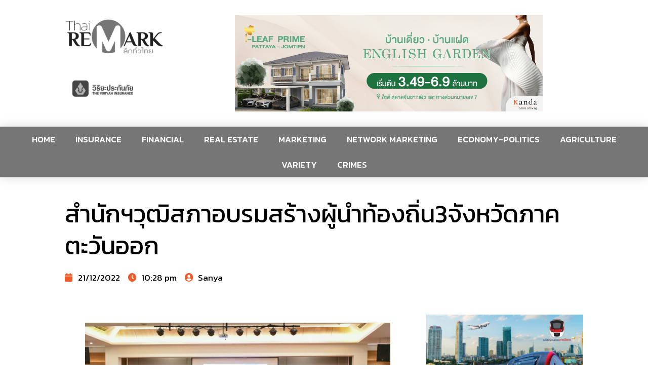

--- FILE ---
content_type: text/html; charset=UTF-8
request_url: https://thairemark.com/variety/17511/
body_size: 21037
content:
<!doctype html>
<html lang="en-US">
<head>
	<meta charset="UTF-8">
	<meta name="viewport" content="width=device-width, initial-scale=1">
	<link rel="profile" href="https://gmpg.org/xfn/11">
	<title>สำนักฯวุฒิสภาอบรมสร้างผู้นำท้องถิ่น3จังหวัดภาคตะวันออก &#8211; Thairemark</title>
<meta name='robots' content='max-image-preview:large' />
<link rel="alternate" type="application/rss+xml" title="Thairemark &raquo; Feed" href="https://thairemark.com/feed/" />
<link rel="alternate" type="application/rss+xml" title="Thairemark &raquo; Comments Feed" href="https://thairemark.com/comments/feed/" />
<link rel="alternate" type="application/rss+xml" title="Thairemark &raquo; สำนักฯวุฒิสภาอบรมสร้างผู้นำท้องถิ่น3จังหวัดภาคตะวันออก Comments Feed" href="https://thairemark.com/variety/17511/feed/" />
<link rel="alternate" title="oEmbed (JSON)" type="application/json+oembed" href="https://thairemark.com/wp-json/oembed/1.0/embed?url=https%3A%2F%2Fthairemark.com%2Fvariety%2F17511%2F" />
<link rel="alternate" title="oEmbed (XML)" type="text/xml+oembed" href="https://thairemark.com/wp-json/oembed/1.0/embed?url=https%3A%2F%2Fthairemark.com%2Fvariety%2F17511%2F&#038;format=xml" />
<style id='wp-img-auto-sizes-contain-inline-css'>
img:is([sizes=auto i],[sizes^="auto," i]){contain-intrinsic-size:3000px 1500px}
/*# sourceURL=wp-img-auto-sizes-contain-inline-css */
</style>
<style id='wp-emoji-styles-inline-css'>

	img.wp-smiley, img.emoji {
		display: inline !important;
		border: none !important;
		box-shadow: none !important;
		height: 1em !important;
		width: 1em !important;
		margin: 0 0.07em !important;
		vertical-align: -0.1em !important;
		background: none !important;
		padding: 0 !important;
	}
/*# sourceURL=wp-emoji-styles-inline-css */
</style>
<style id='wp-block-library-inline-css'>
:root{--wp-block-synced-color:#7a00df;--wp-block-synced-color--rgb:122,0,223;--wp-bound-block-color:var(--wp-block-synced-color);--wp-editor-canvas-background:#ddd;--wp-admin-theme-color:#007cba;--wp-admin-theme-color--rgb:0,124,186;--wp-admin-theme-color-darker-10:#006ba1;--wp-admin-theme-color-darker-10--rgb:0,107,160.5;--wp-admin-theme-color-darker-20:#005a87;--wp-admin-theme-color-darker-20--rgb:0,90,135;--wp-admin-border-width-focus:2px}@media (min-resolution:192dpi){:root{--wp-admin-border-width-focus:1.5px}}.wp-element-button{cursor:pointer}:root .has-very-light-gray-background-color{background-color:#eee}:root .has-very-dark-gray-background-color{background-color:#313131}:root .has-very-light-gray-color{color:#eee}:root .has-very-dark-gray-color{color:#313131}:root .has-vivid-green-cyan-to-vivid-cyan-blue-gradient-background{background:linear-gradient(135deg,#00d084,#0693e3)}:root .has-purple-crush-gradient-background{background:linear-gradient(135deg,#34e2e4,#4721fb 50%,#ab1dfe)}:root .has-hazy-dawn-gradient-background{background:linear-gradient(135deg,#faaca8,#dad0ec)}:root .has-subdued-olive-gradient-background{background:linear-gradient(135deg,#fafae1,#67a671)}:root .has-atomic-cream-gradient-background{background:linear-gradient(135deg,#fdd79a,#004a59)}:root .has-nightshade-gradient-background{background:linear-gradient(135deg,#330968,#31cdcf)}:root .has-midnight-gradient-background{background:linear-gradient(135deg,#020381,#2874fc)}:root{--wp--preset--font-size--normal:16px;--wp--preset--font-size--huge:42px}.has-regular-font-size{font-size:1em}.has-larger-font-size{font-size:2.625em}.has-normal-font-size{font-size:var(--wp--preset--font-size--normal)}.has-huge-font-size{font-size:var(--wp--preset--font-size--huge)}.has-text-align-center{text-align:center}.has-text-align-left{text-align:left}.has-text-align-right{text-align:right}.has-fit-text{white-space:nowrap!important}#end-resizable-editor-section{display:none}.aligncenter{clear:both}.items-justified-left{justify-content:flex-start}.items-justified-center{justify-content:center}.items-justified-right{justify-content:flex-end}.items-justified-space-between{justify-content:space-between}.screen-reader-text{border:0;clip-path:inset(50%);height:1px;margin:-1px;overflow:hidden;padding:0;position:absolute;width:1px;word-wrap:normal!important}.screen-reader-text:focus{background-color:#ddd;clip-path:none;color:#444;display:block;font-size:1em;height:auto;left:5px;line-height:normal;padding:15px 23px 14px;text-decoration:none;top:5px;width:auto;z-index:100000}html :where(.has-border-color){border-style:solid}html :where([style*=border-top-color]){border-top-style:solid}html :where([style*=border-right-color]){border-right-style:solid}html :where([style*=border-bottom-color]){border-bottom-style:solid}html :where([style*=border-left-color]){border-left-style:solid}html :where([style*=border-width]){border-style:solid}html :where([style*=border-top-width]){border-top-style:solid}html :where([style*=border-right-width]){border-right-style:solid}html :where([style*=border-bottom-width]){border-bottom-style:solid}html :where([style*=border-left-width]){border-left-style:solid}html :where(img[class*=wp-image-]){height:auto;max-width:100%}:where(figure){margin:0 0 1em}html :where(.is-position-sticky){--wp-admin--admin-bar--position-offset:var(--wp-admin--admin-bar--height,0px)}@media screen and (max-width:600px){html :where(.is-position-sticky){--wp-admin--admin-bar--position-offset:0px}}

/*# sourceURL=wp-block-library-inline-css */
</style><style id='wp-block-image-inline-css'>
.wp-block-image>a,.wp-block-image>figure>a{display:inline-block}.wp-block-image img{box-sizing:border-box;height:auto;max-width:100%;vertical-align:bottom}@media not (prefers-reduced-motion){.wp-block-image img.hide{visibility:hidden}.wp-block-image img.show{animation:show-content-image .4s}}.wp-block-image[style*=border-radius] img,.wp-block-image[style*=border-radius]>a{border-radius:inherit}.wp-block-image.has-custom-border img{box-sizing:border-box}.wp-block-image.aligncenter{text-align:center}.wp-block-image.alignfull>a,.wp-block-image.alignwide>a{width:100%}.wp-block-image.alignfull img,.wp-block-image.alignwide img{height:auto;width:100%}.wp-block-image .aligncenter,.wp-block-image .alignleft,.wp-block-image .alignright,.wp-block-image.aligncenter,.wp-block-image.alignleft,.wp-block-image.alignright{display:table}.wp-block-image .aligncenter>figcaption,.wp-block-image .alignleft>figcaption,.wp-block-image .alignright>figcaption,.wp-block-image.aligncenter>figcaption,.wp-block-image.alignleft>figcaption,.wp-block-image.alignright>figcaption{caption-side:bottom;display:table-caption}.wp-block-image .alignleft{float:left;margin:.5em 1em .5em 0}.wp-block-image .alignright{float:right;margin:.5em 0 .5em 1em}.wp-block-image .aligncenter{margin-left:auto;margin-right:auto}.wp-block-image :where(figcaption){margin-bottom:1em;margin-top:.5em}.wp-block-image.is-style-circle-mask img{border-radius:9999px}@supports ((-webkit-mask-image:none) or (mask-image:none)) or (-webkit-mask-image:none){.wp-block-image.is-style-circle-mask img{border-radius:0;-webkit-mask-image:url('data:image/svg+xml;utf8,<svg viewBox="0 0 100 100" xmlns="http://www.w3.org/2000/svg"><circle cx="50" cy="50" r="50"/></svg>');mask-image:url('data:image/svg+xml;utf8,<svg viewBox="0 0 100 100" xmlns="http://www.w3.org/2000/svg"><circle cx="50" cy="50" r="50"/></svg>');mask-mode:alpha;-webkit-mask-position:center;mask-position:center;-webkit-mask-repeat:no-repeat;mask-repeat:no-repeat;-webkit-mask-size:contain;mask-size:contain}}:root :where(.wp-block-image.is-style-rounded img,.wp-block-image .is-style-rounded img){border-radius:9999px}.wp-block-image figure{margin:0}.wp-lightbox-container{display:flex;flex-direction:column;position:relative}.wp-lightbox-container img{cursor:zoom-in}.wp-lightbox-container img:hover+button{opacity:1}.wp-lightbox-container button{align-items:center;backdrop-filter:blur(16px) saturate(180%);background-color:#5a5a5a40;border:none;border-radius:4px;cursor:zoom-in;display:flex;height:20px;justify-content:center;opacity:0;padding:0;position:absolute;right:16px;text-align:center;top:16px;width:20px;z-index:100}@media not (prefers-reduced-motion){.wp-lightbox-container button{transition:opacity .2s ease}}.wp-lightbox-container button:focus-visible{outline:3px auto #5a5a5a40;outline:3px auto -webkit-focus-ring-color;outline-offset:3px}.wp-lightbox-container button:hover{cursor:pointer;opacity:1}.wp-lightbox-container button:focus{opacity:1}.wp-lightbox-container button:focus,.wp-lightbox-container button:hover,.wp-lightbox-container button:not(:hover):not(:active):not(.has-background){background-color:#5a5a5a40;border:none}.wp-lightbox-overlay{box-sizing:border-box;cursor:zoom-out;height:100vh;left:0;overflow:hidden;position:fixed;top:0;visibility:hidden;width:100%;z-index:100000}.wp-lightbox-overlay .close-button{align-items:center;cursor:pointer;display:flex;justify-content:center;min-height:40px;min-width:40px;padding:0;position:absolute;right:calc(env(safe-area-inset-right) + 16px);top:calc(env(safe-area-inset-top) + 16px);z-index:5000000}.wp-lightbox-overlay .close-button:focus,.wp-lightbox-overlay .close-button:hover,.wp-lightbox-overlay .close-button:not(:hover):not(:active):not(.has-background){background:none;border:none}.wp-lightbox-overlay .lightbox-image-container{height:var(--wp--lightbox-container-height);left:50%;overflow:hidden;position:absolute;top:50%;transform:translate(-50%,-50%);transform-origin:top left;width:var(--wp--lightbox-container-width);z-index:9999999999}.wp-lightbox-overlay .wp-block-image{align-items:center;box-sizing:border-box;display:flex;height:100%;justify-content:center;margin:0;position:relative;transform-origin:0 0;width:100%;z-index:3000000}.wp-lightbox-overlay .wp-block-image img{height:var(--wp--lightbox-image-height);min-height:var(--wp--lightbox-image-height);min-width:var(--wp--lightbox-image-width);width:var(--wp--lightbox-image-width)}.wp-lightbox-overlay .wp-block-image figcaption{display:none}.wp-lightbox-overlay button{background:none;border:none}.wp-lightbox-overlay .scrim{background-color:#fff;height:100%;opacity:.9;position:absolute;width:100%;z-index:2000000}.wp-lightbox-overlay.active{visibility:visible}@media not (prefers-reduced-motion){.wp-lightbox-overlay.active{animation:turn-on-visibility .25s both}.wp-lightbox-overlay.active img{animation:turn-on-visibility .35s both}.wp-lightbox-overlay.show-closing-animation:not(.active){animation:turn-off-visibility .35s both}.wp-lightbox-overlay.show-closing-animation:not(.active) img{animation:turn-off-visibility .25s both}.wp-lightbox-overlay.zoom.active{animation:none;opacity:1;visibility:visible}.wp-lightbox-overlay.zoom.active .lightbox-image-container{animation:lightbox-zoom-in .4s}.wp-lightbox-overlay.zoom.active .lightbox-image-container img{animation:none}.wp-lightbox-overlay.zoom.active .scrim{animation:turn-on-visibility .4s forwards}.wp-lightbox-overlay.zoom.show-closing-animation:not(.active){animation:none}.wp-lightbox-overlay.zoom.show-closing-animation:not(.active) .lightbox-image-container{animation:lightbox-zoom-out .4s}.wp-lightbox-overlay.zoom.show-closing-animation:not(.active) .lightbox-image-container img{animation:none}.wp-lightbox-overlay.zoom.show-closing-animation:not(.active) .scrim{animation:turn-off-visibility .4s forwards}}@keyframes show-content-image{0%{visibility:hidden}99%{visibility:hidden}to{visibility:visible}}@keyframes turn-on-visibility{0%{opacity:0}to{opacity:1}}@keyframes turn-off-visibility{0%{opacity:1;visibility:visible}99%{opacity:0;visibility:visible}to{opacity:0;visibility:hidden}}@keyframes lightbox-zoom-in{0%{transform:translate(calc((-100vw + var(--wp--lightbox-scrollbar-width))/2 + var(--wp--lightbox-initial-left-position)),calc(-50vh + var(--wp--lightbox-initial-top-position))) scale(var(--wp--lightbox-scale))}to{transform:translate(-50%,-50%) scale(1)}}@keyframes lightbox-zoom-out{0%{transform:translate(-50%,-50%) scale(1);visibility:visible}99%{visibility:visible}to{transform:translate(calc((-100vw + var(--wp--lightbox-scrollbar-width))/2 + var(--wp--lightbox-initial-left-position)),calc(-50vh + var(--wp--lightbox-initial-top-position))) scale(var(--wp--lightbox-scale));visibility:hidden}}
/*# sourceURL=https://thairemark.com/wp-includes/blocks/image/style.min.css */
</style>
<style id='wp-block-paragraph-inline-css'>
.is-small-text{font-size:.875em}.is-regular-text{font-size:1em}.is-large-text{font-size:2.25em}.is-larger-text{font-size:3em}.has-drop-cap:not(:focus):first-letter{float:left;font-size:8.4em;font-style:normal;font-weight:100;line-height:.68;margin:.05em .1em 0 0;text-transform:uppercase}body.rtl .has-drop-cap:not(:focus):first-letter{float:none;margin-left:.1em}p.has-drop-cap.has-background{overflow:hidden}:root :where(p.has-background){padding:1.25em 2.375em}:where(p.has-text-color:not(.has-link-color)) a{color:inherit}p.has-text-align-left[style*="writing-mode:vertical-lr"],p.has-text-align-right[style*="writing-mode:vertical-rl"]{rotate:180deg}
/*# sourceURL=https://thairemark.com/wp-includes/blocks/paragraph/style.min.css */
</style>
<style id='global-styles-inline-css'>
:root{--wp--preset--aspect-ratio--square: 1;--wp--preset--aspect-ratio--4-3: 4/3;--wp--preset--aspect-ratio--3-4: 3/4;--wp--preset--aspect-ratio--3-2: 3/2;--wp--preset--aspect-ratio--2-3: 2/3;--wp--preset--aspect-ratio--16-9: 16/9;--wp--preset--aspect-ratio--9-16: 9/16;--wp--preset--color--black: #000000;--wp--preset--color--cyan-bluish-gray: #abb8c3;--wp--preset--color--white: #ffffff;--wp--preset--color--pale-pink: #f78da7;--wp--preset--color--vivid-red: #cf2e2e;--wp--preset--color--luminous-vivid-orange: #ff6900;--wp--preset--color--luminous-vivid-amber: #fcb900;--wp--preset--color--light-green-cyan: #7bdcb5;--wp--preset--color--vivid-green-cyan: #00d084;--wp--preset--color--pale-cyan-blue: #8ed1fc;--wp--preset--color--vivid-cyan-blue: #0693e3;--wp--preset--color--vivid-purple: #9b51e0;--wp--preset--gradient--vivid-cyan-blue-to-vivid-purple: linear-gradient(135deg,rgb(6,147,227) 0%,rgb(155,81,224) 100%);--wp--preset--gradient--light-green-cyan-to-vivid-green-cyan: linear-gradient(135deg,rgb(122,220,180) 0%,rgb(0,208,130) 100%);--wp--preset--gradient--luminous-vivid-amber-to-luminous-vivid-orange: linear-gradient(135deg,rgb(252,185,0) 0%,rgb(255,105,0) 100%);--wp--preset--gradient--luminous-vivid-orange-to-vivid-red: linear-gradient(135deg,rgb(255,105,0) 0%,rgb(207,46,46) 100%);--wp--preset--gradient--very-light-gray-to-cyan-bluish-gray: linear-gradient(135deg,rgb(238,238,238) 0%,rgb(169,184,195) 100%);--wp--preset--gradient--cool-to-warm-spectrum: linear-gradient(135deg,rgb(74,234,220) 0%,rgb(151,120,209) 20%,rgb(207,42,186) 40%,rgb(238,44,130) 60%,rgb(251,105,98) 80%,rgb(254,248,76) 100%);--wp--preset--gradient--blush-light-purple: linear-gradient(135deg,rgb(255,206,236) 0%,rgb(152,150,240) 100%);--wp--preset--gradient--blush-bordeaux: linear-gradient(135deg,rgb(254,205,165) 0%,rgb(254,45,45) 50%,rgb(107,0,62) 100%);--wp--preset--gradient--luminous-dusk: linear-gradient(135deg,rgb(255,203,112) 0%,rgb(199,81,192) 50%,rgb(65,88,208) 100%);--wp--preset--gradient--pale-ocean: linear-gradient(135deg,rgb(255,245,203) 0%,rgb(182,227,212) 50%,rgb(51,167,181) 100%);--wp--preset--gradient--electric-grass: linear-gradient(135deg,rgb(202,248,128) 0%,rgb(113,206,126) 100%);--wp--preset--gradient--midnight: linear-gradient(135deg,rgb(2,3,129) 0%,rgb(40,116,252) 100%);--wp--preset--font-size--small: 13px;--wp--preset--font-size--medium: 20px;--wp--preset--font-size--large: 36px;--wp--preset--font-size--x-large: 42px;--wp--preset--spacing--20: 0.44rem;--wp--preset--spacing--30: 0.67rem;--wp--preset--spacing--40: 1rem;--wp--preset--spacing--50: 1.5rem;--wp--preset--spacing--60: 2.25rem;--wp--preset--spacing--70: 3.38rem;--wp--preset--spacing--80: 5.06rem;--wp--preset--shadow--natural: 6px 6px 9px rgba(0, 0, 0, 0.2);--wp--preset--shadow--deep: 12px 12px 50px rgba(0, 0, 0, 0.4);--wp--preset--shadow--sharp: 6px 6px 0px rgba(0, 0, 0, 0.2);--wp--preset--shadow--outlined: 6px 6px 0px -3px rgb(255, 255, 255), 6px 6px rgb(0, 0, 0);--wp--preset--shadow--crisp: 6px 6px 0px rgb(0, 0, 0);}:root { --wp--style--global--content-size: 800px;--wp--style--global--wide-size: 1200px; }:where(body) { margin: 0; }.wp-site-blocks > .alignleft { float: left; margin-right: 2em; }.wp-site-blocks > .alignright { float: right; margin-left: 2em; }.wp-site-blocks > .aligncenter { justify-content: center; margin-left: auto; margin-right: auto; }:where(.wp-site-blocks) > * { margin-block-start: 24px; margin-block-end: 0; }:where(.wp-site-blocks) > :first-child { margin-block-start: 0; }:where(.wp-site-blocks) > :last-child { margin-block-end: 0; }:root { --wp--style--block-gap: 24px; }:root :where(.is-layout-flow) > :first-child{margin-block-start: 0;}:root :where(.is-layout-flow) > :last-child{margin-block-end: 0;}:root :where(.is-layout-flow) > *{margin-block-start: 24px;margin-block-end: 0;}:root :where(.is-layout-constrained) > :first-child{margin-block-start: 0;}:root :where(.is-layout-constrained) > :last-child{margin-block-end: 0;}:root :where(.is-layout-constrained) > *{margin-block-start: 24px;margin-block-end: 0;}:root :where(.is-layout-flex){gap: 24px;}:root :where(.is-layout-grid){gap: 24px;}.is-layout-flow > .alignleft{float: left;margin-inline-start: 0;margin-inline-end: 2em;}.is-layout-flow > .alignright{float: right;margin-inline-start: 2em;margin-inline-end: 0;}.is-layout-flow > .aligncenter{margin-left: auto !important;margin-right: auto !important;}.is-layout-constrained > .alignleft{float: left;margin-inline-start: 0;margin-inline-end: 2em;}.is-layout-constrained > .alignright{float: right;margin-inline-start: 2em;margin-inline-end: 0;}.is-layout-constrained > .aligncenter{margin-left: auto !important;margin-right: auto !important;}.is-layout-constrained > :where(:not(.alignleft):not(.alignright):not(.alignfull)){max-width: var(--wp--style--global--content-size);margin-left: auto !important;margin-right: auto !important;}.is-layout-constrained > .alignwide{max-width: var(--wp--style--global--wide-size);}body .is-layout-flex{display: flex;}.is-layout-flex{flex-wrap: wrap;align-items: center;}.is-layout-flex > :is(*, div){margin: 0;}body .is-layout-grid{display: grid;}.is-layout-grid > :is(*, div){margin: 0;}body{padding-top: 0px;padding-right: 0px;padding-bottom: 0px;padding-left: 0px;}a:where(:not(.wp-element-button)){text-decoration: underline;}:root :where(.wp-element-button, .wp-block-button__link){background-color: #32373c;border-width: 0;color: #fff;font-family: inherit;font-size: inherit;font-style: inherit;font-weight: inherit;letter-spacing: inherit;line-height: inherit;padding-top: calc(0.667em + 2px);padding-right: calc(1.333em + 2px);padding-bottom: calc(0.667em + 2px);padding-left: calc(1.333em + 2px);text-decoration: none;text-transform: inherit;}.has-black-color{color: var(--wp--preset--color--black) !important;}.has-cyan-bluish-gray-color{color: var(--wp--preset--color--cyan-bluish-gray) !important;}.has-white-color{color: var(--wp--preset--color--white) !important;}.has-pale-pink-color{color: var(--wp--preset--color--pale-pink) !important;}.has-vivid-red-color{color: var(--wp--preset--color--vivid-red) !important;}.has-luminous-vivid-orange-color{color: var(--wp--preset--color--luminous-vivid-orange) !important;}.has-luminous-vivid-amber-color{color: var(--wp--preset--color--luminous-vivid-amber) !important;}.has-light-green-cyan-color{color: var(--wp--preset--color--light-green-cyan) !important;}.has-vivid-green-cyan-color{color: var(--wp--preset--color--vivid-green-cyan) !important;}.has-pale-cyan-blue-color{color: var(--wp--preset--color--pale-cyan-blue) !important;}.has-vivid-cyan-blue-color{color: var(--wp--preset--color--vivid-cyan-blue) !important;}.has-vivid-purple-color{color: var(--wp--preset--color--vivid-purple) !important;}.has-black-background-color{background-color: var(--wp--preset--color--black) !important;}.has-cyan-bluish-gray-background-color{background-color: var(--wp--preset--color--cyan-bluish-gray) !important;}.has-white-background-color{background-color: var(--wp--preset--color--white) !important;}.has-pale-pink-background-color{background-color: var(--wp--preset--color--pale-pink) !important;}.has-vivid-red-background-color{background-color: var(--wp--preset--color--vivid-red) !important;}.has-luminous-vivid-orange-background-color{background-color: var(--wp--preset--color--luminous-vivid-orange) !important;}.has-luminous-vivid-amber-background-color{background-color: var(--wp--preset--color--luminous-vivid-amber) !important;}.has-light-green-cyan-background-color{background-color: var(--wp--preset--color--light-green-cyan) !important;}.has-vivid-green-cyan-background-color{background-color: var(--wp--preset--color--vivid-green-cyan) !important;}.has-pale-cyan-blue-background-color{background-color: var(--wp--preset--color--pale-cyan-blue) !important;}.has-vivid-cyan-blue-background-color{background-color: var(--wp--preset--color--vivid-cyan-blue) !important;}.has-vivid-purple-background-color{background-color: var(--wp--preset--color--vivid-purple) !important;}.has-black-border-color{border-color: var(--wp--preset--color--black) !important;}.has-cyan-bluish-gray-border-color{border-color: var(--wp--preset--color--cyan-bluish-gray) !important;}.has-white-border-color{border-color: var(--wp--preset--color--white) !important;}.has-pale-pink-border-color{border-color: var(--wp--preset--color--pale-pink) !important;}.has-vivid-red-border-color{border-color: var(--wp--preset--color--vivid-red) !important;}.has-luminous-vivid-orange-border-color{border-color: var(--wp--preset--color--luminous-vivid-orange) !important;}.has-luminous-vivid-amber-border-color{border-color: var(--wp--preset--color--luminous-vivid-amber) !important;}.has-light-green-cyan-border-color{border-color: var(--wp--preset--color--light-green-cyan) !important;}.has-vivid-green-cyan-border-color{border-color: var(--wp--preset--color--vivid-green-cyan) !important;}.has-pale-cyan-blue-border-color{border-color: var(--wp--preset--color--pale-cyan-blue) !important;}.has-vivid-cyan-blue-border-color{border-color: var(--wp--preset--color--vivid-cyan-blue) !important;}.has-vivid-purple-border-color{border-color: var(--wp--preset--color--vivid-purple) !important;}.has-vivid-cyan-blue-to-vivid-purple-gradient-background{background: var(--wp--preset--gradient--vivid-cyan-blue-to-vivid-purple) !important;}.has-light-green-cyan-to-vivid-green-cyan-gradient-background{background: var(--wp--preset--gradient--light-green-cyan-to-vivid-green-cyan) !important;}.has-luminous-vivid-amber-to-luminous-vivid-orange-gradient-background{background: var(--wp--preset--gradient--luminous-vivid-amber-to-luminous-vivid-orange) !important;}.has-luminous-vivid-orange-to-vivid-red-gradient-background{background: var(--wp--preset--gradient--luminous-vivid-orange-to-vivid-red) !important;}.has-very-light-gray-to-cyan-bluish-gray-gradient-background{background: var(--wp--preset--gradient--very-light-gray-to-cyan-bluish-gray) !important;}.has-cool-to-warm-spectrum-gradient-background{background: var(--wp--preset--gradient--cool-to-warm-spectrum) !important;}.has-blush-light-purple-gradient-background{background: var(--wp--preset--gradient--blush-light-purple) !important;}.has-blush-bordeaux-gradient-background{background: var(--wp--preset--gradient--blush-bordeaux) !important;}.has-luminous-dusk-gradient-background{background: var(--wp--preset--gradient--luminous-dusk) !important;}.has-pale-ocean-gradient-background{background: var(--wp--preset--gradient--pale-ocean) !important;}.has-electric-grass-gradient-background{background: var(--wp--preset--gradient--electric-grass) !important;}.has-midnight-gradient-background{background: var(--wp--preset--gradient--midnight) !important;}.has-small-font-size{font-size: var(--wp--preset--font-size--small) !important;}.has-medium-font-size{font-size: var(--wp--preset--font-size--medium) !important;}.has-large-font-size{font-size: var(--wp--preset--font-size--large) !important;}.has-x-large-font-size{font-size: var(--wp--preset--font-size--x-large) !important;}
/*# sourceURL=global-styles-inline-css */
</style>

<link rel='stylesheet' id='seed-social-css' href='https://thairemark.com/wp-content/plugins/seed-social/style.css?ver=2021.02' media='all' />
<link rel='stylesheet' id='hello-elementor-css' href='https://thairemark.com/wp-content/themes/hello-elementor/assets/css/reset.css?ver=3.4.4' media='all' />
<link rel='stylesheet' id='hello-elementor-theme-style-css' href='https://thairemark.com/wp-content/themes/hello-elementor/assets/css/theme.css?ver=3.4.4' media='all' />
<link rel='stylesheet' id='hello-elementor-header-footer-css' href='https://thairemark.com/wp-content/themes/hello-elementor/assets/css/header-footer.css?ver=3.4.4' media='all' />
<link rel='stylesheet' id='elementor-animations-css' href='https://thairemark.com/wp-content/plugins/elementor/assets/lib/animations/animations.min.css?ver=3.2.1' media='all' />
<link rel='stylesheet' id='elementor-frontend-css' href='https://thairemark.com/wp-content/plugins/elementor/assets/css/frontend.min.css?ver=3.2.1' media='all' />
<link rel='stylesheet' id='elementor-post-51670-css' href='https://thairemark.com/wp-content/uploads/elementor/css/post-51670.css?ver=1761373658' media='all' />
<link rel='stylesheet' id='elementor-pro-css' href='https://thairemark.com/wp-content/plugins/elementor-pro/assets/css/frontend.min.css?ver=3.2.1' media='all' />
<link rel='stylesheet' id='elementor-global-css' href='https://thairemark.com/wp-content/uploads/elementor/css/global.css?ver=1761373658' media='all' />
<link rel='stylesheet' id='elementor-post-3557-css' href='https://thairemark.com/wp-content/uploads/elementor/css/post-3557.css?ver=1761374107' media='all' />
<link rel='stylesheet' id='elementor-post-208-css' href='https://thairemark.com/wp-content/uploads/elementor/css/post-208.css?ver=1761373833' media='all' />
<link rel='stylesheet' id='elementor-post-96-css' href='https://thairemark.com/wp-content/uploads/elementor/css/post-96.css?ver=1761373865' media='all' />
<link rel='stylesheet' id='elementor-post-284-css' href='https://thairemark.com/wp-content/uploads/elementor/css/post-284.css?ver=1761373658' media='all' />
<link rel='stylesheet' id='elementor-post-51-css' href='https://thairemark.com/wp-content/uploads/elementor/css/post-51.css?ver=1761373658' media='all' />
<style id='rocket-lazyload-inline-css'>
.rll-youtube-player{position:relative;padding-bottom:56.23%;height:0;overflow:hidden;max-width:100%;}.rll-youtube-player iframe{position:absolute;top:0;left:0;width:100%;height:100%;z-index:100;background:0 0}.rll-youtube-player img{bottom:0;display:block;left:0;margin:auto;max-width:100%;width:100%;position:absolute;right:0;top:0;border:none;height:auto;cursor:pointer;-webkit-transition:.4s all;-moz-transition:.4s all;transition:.4s all}.rll-youtube-player img:hover{-webkit-filter:brightness(75%)}.rll-youtube-player .play{height:72px;width:72px;left:50%;top:50%;margin-left:-36px;margin-top:-36px;position:absolute;background:url(https://thairemark.com/wp-content/plugins/rocket-lazy-load/assets/img/youtube.png) no-repeat;cursor:pointer}.wp-has-aspect-ratio .rll-youtube-player{position:absolute;padding-bottom:0;width:100%;height:100%;top:0;bottom:0;left:0;right:0}
/*# sourceURL=rocket-lazyload-inline-css */
</style>
<link rel='stylesheet' id='google-fonts-1-css' href='https://fonts.googleapis.com/css?family=Roboto%3A100%2C100italic%2C200%2C200italic%2C300%2C300italic%2C400%2C400italic%2C500%2C500italic%2C600%2C600italic%2C700%2C700italic%2C800%2C800italic%2C900%2C900italic%7CRoboto+Slab%3A100%2C100italic%2C200%2C200italic%2C300%2C300italic%2C400%2C400italic%2C500%2C500italic%2C600%2C600italic%2C700%2C700italic%2C800%2C800italic%2C900%2C900italic%7CKanit%3A100%2C100italic%2C200%2C200italic%2C300%2C300italic%2C400%2C400italic%2C500%2C500italic%2C600%2C600italic%2C700%2C700italic%2C800%2C800italic%2C900%2C900italic&#038;display=auto&#038;ver=6.9' media='all' />
<link rel='stylesheet' id='elementor-icons-shared-0-css' href='https://thairemark.com/wp-content/plugins/elementor/assets/lib/font-awesome/css/fontawesome.min.css?ver=5.15.1' media='all' />
<link rel='stylesheet' id='elementor-icons-fa-solid-css' href='https://thairemark.com/wp-content/plugins/elementor/assets/lib/font-awesome/css/solid.min.css?ver=5.15.1' media='all' />
<link rel="stylesheet" type="text/css" href="https://thairemark.com/wp-content/plugins/smart-slider-3/Public/SmartSlider3/Application/Frontend/Assets/dist/smartslider.min.css?ver=4e06d1a7" media="all">
<style data-related="n2-ss-8">div#n2-ss-8 .n2-ss-slider-1{display:grid;position:relative;}div#n2-ss-8 .n2-ss-slider-2{display:grid;position:relative;overflow:hidden;padding:0px 0px 0px 0px;border:0px solid RGBA(62,62,62,1);border-radius:0px;background-clip:padding-box;background-repeat:repeat;background-position:50% 50%;background-size:cover;background-attachment:scroll;z-index:1;}div#n2-ss-8:not(.n2-ss-loaded) .n2-ss-slider-2{background-image:none !important;}div#n2-ss-8 .n2-ss-slider-3{display:grid;grid-template-areas:'cover';position:relative;overflow:hidden;z-index:10;}div#n2-ss-8 .n2-ss-slider-3 > *{grid-area:cover;}div#n2-ss-8 .n2-ss-slide-backgrounds,div#n2-ss-8 .n2-ss-slider-3 > .n2-ss-divider{position:relative;}div#n2-ss-8 .n2-ss-slide-backgrounds{z-index:10;}div#n2-ss-8 .n2-ss-slide-backgrounds > *{overflow:hidden;}div#n2-ss-8 .n2-ss-slide-background{transform:translateX(-100000px);}div#n2-ss-8 .n2-ss-slider-4{place-self:center;position:relative;width:100%;height:100%;z-index:20;display:grid;grid-template-areas:'slide';}div#n2-ss-8 .n2-ss-slider-4 > *{grid-area:slide;}div#n2-ss-8.n2-ss-full-page--constrain-ratio .n2-ss-slider-4{height:auto;}div#n2-ss-8 .n2-ss-slide{display:grid;place-items:center;grid-auto-columns:100%;position:relative;z-index:20;-webkit-backface-visibility:hidden;transform:translateX(-100000px);}div#n2-ss-8 .n2-ss-slide{perspective:1500px;}div#n2-ss-8 .n2-ss-slide-active{z-index:21;}.n2-ss-background-animation{position:absolute;top:0;left:0;width:100%;height:100%;z-index:3;}div#n2-ss-8 .n2-ss-slide-limiter{max-width:1456px;}div#n2-ss-8 .n-uc-24u4xku0OIcr{padding:10px 10px 10px 10px}@media (min-width: 1200px){div#n2-ss-8 [data-hide-desktopportrait="1"]{display: none !important;}}@media (orientation: landscape) and (max-width: 1199px) and (min-width: 901px),(orientation: portrait) and (max-width: 1199px) and (min-width: 701px){div#n2-ss-8 [data-hide-tabletportrait="1"]{display: none !important;}}@media (orientation: landscape) and (max-width: 900px),(orientation: portrait) and (max-width: 700px){div#n2-ss-8 [data-hide-mobileportrait="1"]{display: none !important;}}</style>
<style data-related="n2-ss-7">div#n2-ss-7 .n2-ss-slider-1{display:grid;position:relative;}div#n2-ss-7 .n2-ss-slider-2{display:grid;position:relative;overflow:hidden;padding:0px 0px 0px 0px;border:0px solid RGBA(62,62,62,1);border-radius:0px;background-clip:padding-box;background-repeat:repeat;background-position:50% 50%;background-size:cover;background-attachment:scroll;z-index:1;}div#n2-ss-7:not(.n2-ss-loaded) .n2-ss-slider-2{background-image:none !important;}div#n2-ss-7 .n2-ss-slider-3{display:grid;grid-template-areas:'cover';position:relative;overflow:hidden;z-index:10;}div#n2-ss-7 .n2-ss-slider-3 > *{grid-area:cover;}div#n2-ss-7 .n2-ss-slide-backgrounds,div#n2-ss-7 .n2-ss-slider-3 > .n2-ss-divider{position:relative;}div#n2-ss-7 .n2-ss-slide-backgrounds{z-index:10;}div#n2-ss-7 .n2-ss-slide-backgrounds > *{overflow:hidden;}div#n2-ss-7 .n2-ss-slide-background{transform:translateX(-100000px);}div#n2-ss-7 .n2-ss-slider-4{place-self:center;position:relative;width:100%;height:100%;z-index:20;display:grid;grid-template-areas:'slide';}div#n2-ss-7 .n2-ss-slider-4 > *{grid-area:slide;}div#n2-ss-7.n2-ss-full-page--constrain-ratio .n2-ss-slider-4{height:auto;}div#n2-ss-7 .n2-ss-slide{display:grid;place-items:center;grid-auto-columns:100%;position:relative;z-index:20;-webkit-backface-visibility:hidden;transform:translateX(-100000px);}div#n2-ss-7 .n2-ss-slide{perspective:1500px;}div#n2-ss-7 .n2-ss-slide-active{z-index:21;}.n2-ss-background-animation{position:absolute;top:0;left:0;width:100%;height:100%;z-index:3;}div#n2-ss-7 .n2-ss-slide-limiter{max-width:1456px;}div#n2-ss-7 .n-uc-HFYVTu9hatr8{padding:10px 10px 10px 10px}@media (min-width: 1200px){div#n2-ss-7 [data-hide-desktopportrait="1"]{display: none !important;}}@media (orientation: landscape) and (max-width: 1199px) and (min-width: 901px),(orientation: portrait) and (max-width: 1199px) and (min-width: 701px){div#n2-ss-7 [data-hide-tabletportrait="1"]{display: none !important;}}@media (orientation: landscape) and (max-width: 900px),(orientation: portrait) and (max-width: 700px){div#n2-ss-7 [data-hide-mobileportrait="1"]{display: none !important;}}</style>
<link rel="https://api.w.org/" href="https://thairemark.com/wp-json/" /><link rel="alternate" title="JSON" type="application/json" href="https://thairemark.com/wp-json/wp/v2/posts/17511" /><link rel="EditURI" type="application/rsd+xml" title="RSD" href="https://thairemark.com/xmlrpc.php?rsd" />
<meta name="generator" content="WordPress 6.9" />
<link rel="canonical" href="https://thairemark.com/variety/17511/" />
<link rel='shortlink' href='https://thairemark.com/?p=17511' />
<meta property="og:url" content="https://thairemark.com/%e0%b8%aa%e0%b8%b3%e0%b8%99%e0%b8%b1%e0%b8%81%e0%b8%af%e0%b8%a7%e0%b8%b8%e0%b8%92%e0%b8%b4%e0%b8%aa%e0%b8%a0%e0%b8%b2%e0%b8%ad%e0%b8%9a%e0%b8%a3%e0%b8%a1%e0%b8%aa%e0%b8%a3%e0%b9%89%e0%b8%b2%e0%b8%87" />
		<meta property="og:type" content="article" />
		<meta property="og:title" content="สำนักฯวุฒิสภาอบรมสร้างผู้นำท้องถิ่น3จังหวัดภาคตะวันออก" />
		<meta property="og:description" content="" />
		<meta property="og:image" content="https://thairemark.com/wp-content/uploads/2022/12/43443.jpg" /><script>
document.getElementById('d_t').innerHTML = formatAMPM();

function formatAMPM() {
var d = new Date(),
    minutes = d.getMinutes().toString().length === 1 ? '0'+d.getMinutes() : d.getMinutes(),
    hours = d.getHours().toString().length === 1 ? ''+d.getHours() : d.getHours(),
    ampm = d.getHours() >= 12 ? 'pm' : 'am',
    months = ['January','February','March','April','May','June','July','August','September','October','November','December'],
    days = ['Sunday','Monday','Tuesday','Wednesday','Thursday','Friday','Saturday'];
    
return days[d.getDay()]+', '+' '+d.getDate()+' '+months[d.getMonth()]+' '+d.getFullYear()+' '+hours+':'+minutes+' '+ampm;
}
</script>
		<style id="wp-custom-css">
			select#gtranslate_selector {
    padding-top: 2px;
    padding-bottom: 2px;
		width: 190px;
		display: inline;
}

.seed-social i {
		background-size: 75%;
}

.seed-social a {
		min-height: 35px;
		border-radius: 0px;
}

.wp-block-image img {
    width: 100%;
}
		</style>
		<noscript><style id="rocket-lazyload-nojs-css">.rll-youtube-player, [data-lazy-src]{display:none !important;}</style></noscript><script>(function(){this._N2=this._N2||{_r:[],_d:[],r:function(){this._r.push(arguments)},d:function(){this._d.push(arguments)}}}).call(window);!function(a){a.indexOf("Safari")>0&&-1===a.indexOf("Chrome")&&document.documentElement.style.setProperty("--ss-safari-fix-225962","1px")}(navigator.userAgent);</script><script src="https://thairemark.com/wp-content/plugins/smart-slider-3/Public/SmartSlider3/Application/Frontend/Assets/dist/n2.min.js?ver=4e06d1a7" defer async></script>
<script src="https://thairemark.com/wp-content/plugins/smart-slider-3/Public/SmartSlider3/Application/Frontend/Assets/dist/smartslider-frontend.min.js?ver=4e06d1a7" defer async></script>
<script src="https://thairemark.com/wp-content/plugins/smart-slider-3/Public/SmartSlider3/Slider/SliderType/Simple/Assets/dist/ss-simple.min.js?ver=4e06d1a7" defer async></script>
<script>_N2.r('documentReady',function(){_N2.r(["documentReady","smartslider-frontend","ss-simple"],function(){new _N2.SmartSliderSimple('n2-ss-8',{"admin":false,"background.video.mobile":1,"loadingTime":2000,"alias":{"id":0,"smoothScroll":0,"slideSwitch":0,"scroll":1},"align":"normal","isDelayed":0,"responsive":{"mediaQueries":{"all":false,"desktopportrait":["(min-width: 1200px)"],"tabletportrait":["(orientation: landscape) and (max-width: 1199px) and (min-width: 901px)","(orientation: portrait) and (max-width: 1199px) and (min-width: 701px)"],"mobileportrait":["(orientation: landscape) and (max-width: 900px)","(orientation: portrait) and (max-width: 700px)"]},"base":{"slideOuterWidth":1456,"slideOuterHeight":360,"sliderWidth":1456,"sliderHeight":360,"slideWidth":1456,"slideHeight":360},"hideOn":{"desktopLandscape":false,"desktopPortrait":false,"tabletLandscape":false,"tabletPortrait":false,"mobileLandscape":false,"mobilePortrait":false},"onResizeEnabled":true,"type":"fullwidth","sliderHeightBasedOn":"real","focusUser":1,"focusEdge":"auto","breakpoints":[{"device":"tabletPortrait","type":"max-screen-width","portraitWidth":1199,"landscapeWidth":1199},{"device":"mobilePortrait","type":"max-screen-width","portraitWidth":700,"landscapeWidth":900}],"enabledDevices":{"desktopLandscape":0,"desktopPortrait":1,"tabletLandscape":0,"tabletPortrait":1,"mobileLandscape":0,"mobilePortrait":1},"sizes":{"desktopPortrait":{"width":1456,"height":360,"max":3000,"min":1200},"tabletPortrait":{"width":701,"height":173,"customHeight":false,"max":1199,"min":701},"mobilePortrait":{"width":320,"height":79,"customHeight":false,"max":900,"min":320}},"overflowHiddenPage":0,"focus":{"offsetTop":"#wpadminbar","offsetBottom":""}},"controls":{"mousewheel":0,"touch":"horizontal","keyboard":0,"blockCarouselInteraction":1},"playWhenVisible":1,"playWhenVisibleAt":0.5,"lazyLoad":0,"lazyLoadNeighbor":0,"blockrightclick":0,"maintainSession":0,"autoplay":{"enabled":1,"start":1,"duration":3000,"autoplayLoop":1,"allowReStart":0,"pause":{"click":0,"mouse":"0","mediaStarted":0},"resume":{"click":0,"mouse":"0","mediaEnded":0,"slidechanged":0},"interval":1,"intervalModifier":"loop","intervalSlide":"current"},"perspective":1500,"layerMode":{"playOnce":0,"playFirstLayer":1,"mode":"skippable","inAnimation":"mainInEnd"},"bgAnimations":0,"mainanimation":{"type":"crossfade","duration":500,"delay":0,"ease":"easeOutQuad","shiftedBackgroundAnimation":0},"carousel":1,"initCallbacks":function(){}})});_N2.r(["documentReady","smartslider-frontend","ss-simple"],function(){new _N2.SmartSliderSimple('n2-ss-7',{"admin":false,"background.video.mobile":1,"loadingTime":2000,"alias":{"id":0,"smoothScroll":0,"slideSwitch":0,"scroll":1},"align":"normal","isDelayed":0,"responsive":{"mediaQueries":{"all":false,"desktopportrait":["(min-width: 1200px)"],"tabletportrait":["(orientation: landscape) and (max-width: 1199px) and (min-width: 901px)","(orientation: portrait) and (max-width: 1199px) and (min-width: 701px)"],"mobileportrait":["(orientation: landscape) and (max-width: 900px)","(orientation: portrait) and (max-width: 700px)"]},"base":{"slideOuterWidth":1456,"slideOuterHeight":360,"sliderWidth":1456,"sliderHeight":360,"slideWidth":1456,"slideHeight":360},"hideOn":{"desktopLandscape":false,"desktopPortrait":false,"tabletLandscape":false,"tabletPortrait":false,"mobileLandscape":false,"mobilePortrait":false},"onResizeEnabled":true,"type":"auto","sliderHeightBasedOn":"real","focusUser":1,"focusEdge":"auto","breakpoints":[{"device":"tabletPortrait","type":"max-screen-width","portraitWidth":1199,"landscapeWidth":1199},{"device":"mobilePortrait","type":"max-screen-width","portraitWidth":700,"landscapeWidth":900}],"enabledDevices":{"desktopLandscape":0,"desktopPortrait":1,"tabletLandscape":0,"tabletPortrait":1,"mobileLandscape":0,"mobilePortrait":1},"sizes":{"desktopPortrait":{"width":1456,"height":360,"max":3000,"min":1200},"tabletPortrait":{"width":701,"height":173,"customHeight":false,"max":1199,"min":701},"mobilePortrait":{"width":320,"height":79,"customHeight":false,"max":900,"min":320}},"overflowHiddenPage":0,"focus":{"offsetTop":"#wpadminbar","offsetBottom":""}},"controls":{"mousewheel":0,"touch":"horizontal","keyboard":0,"blockCarouselInteraction":1},"playWhenVisible":1,"playWhenVisibleAt":0.5,"lazyLoad":0,"lazyLoadNeighbor":0,"blockrightclick":0,"maintainSession":0,"autoplay":{"enabled":1,"start":1,"duration":3000,"autoplayLoop":1,"allowReStart":0,"pause":{"click":0,"mouse":"0","mediaStarted":0},"resume":{"click":0,"mouse":"0","mediaEnded":0,"slidechanged":0},"interval":1,"intervalModifier":"loop","intervalSlide":"current"},"perspective":1500,"layerMode":{"playOnce":0,"playFirstLayer":1,"mode":"skippable","inAnimation":"mainInEnd"},"bgAnimations":0,"mainanimation":{"type":"crossfade","duration":500,"delay":0,"ease":"easeOutQuad","shiftedBackgroundAnimation":0},"carousel":1,"initCallbacks":function(){}})})});</script></head>
<body class="wp-singular post-template-default single single-post postid-17511 single-format-standard wp-custom-logo wp-embed-responsive wp-theme-hello-elementor hello-elementor-default elementor-default elementor-kit-51670 elementor-page-96">


<a class="skip-link screen-reader-text" href="#content">Skip to content</a>

		<div data-elementor-type="header" data-elementor-id="3557" class="elementor elementor-3557 elementor-location-header" data-elementor-settings="[]">
		<div class="elementor-section-wrap">
					<section class="elementor-section elementor-top-section elementor-element elementor-element-74f5510 elementor-section-full_width elementor-section-content-middle elementor-hidden-desktop elementor-hidden-tablet elementor-section-height-default elementor-section-height-default" data-id="74f5510" data-element_type="section" data-settings="{&quot;background_background&quot;:&quot;classic&quot;,&quot;sticky&quot;:&quot;top&quot;,&quot;sticky_on&quot;:[&quot;mobile&quot;],&quot;sticky_offset&quot;:0,&quot;sticky_effects_offset&quot;:0}">
						<div class="elementor-container elementor-column-gap-no">
					<div class="elementor-column elementor-col-33 elementor-top-column elementor-element elementor-element-7ff6ef6" data-id="7ff6ef6" data-element_type="column">
			<div class="elementor-widget-wrap elementor-element-populated">
								<div class="elementor-element elementor-element-608494d elementor-view-default elementor-widget elementor-widget-icon" data-id="608494d" data-element_type="widget" data-widget_type="icon.default">
				<div class="elementor-widget-container">
					<div class="elementor-icon-wrapper">
			<a class="elementor-icon" href="#elementor-action%3Aaction%3Dpopup%3Aopen%26settings%3DeyJpZCI6IjUxIiwidG9nZ2xlIjpmYWxzZX0%3D">
			<svg xmlns="http://www.w3.org/2000/svg" width="16" height="16" fill="currentColor" class="bi bi-list" viewBox="0 0 16 16"><path fill-rule="evenodd" d="M2.5 12a.5.5 0 0 1 .5-.5h10a.5.5 0 0 1 0 1H3a.5.5 0 0 1-.5-.5zm0-4a.5.5 0 0 1 .5-.5h10a.5.5 0 0 1 0 1H3a.5.5 0 0 1-.5-.5zm0-4a.5.5 0 0 1 .5-.5h10a.5.5 0 0 1 0 1H3a.5.5 0 0 1-.5-.5z"></path></svg>			</a>
		</div>
				</div>
				</div>
					</div>
		</div>
				<div class="elementor-column elementor-col-33 elementor-top-column elementor-element elementor-element-f8cea5c" data-id="f8cea5c" data-element_type="column">
			<div class="elementor-widget-wrap elementor-element-populated">
								<div class="elementor-element elementor-element-57ee979 elementor-widget elementor-widget-theme-site-logo elementor-widget-image" data-id="57ee979" data-element_type="widget" data-widget_type="theme-site-logo.default">
				<div class="elementor-widget-container">
																<a href="https://thairemark.com">
							<img width="1024" height="416" src="https://thairemark.com/wp-content/uploads/2021/03/Thairemark2.png" class="attachment-full size-full" alt="data-no-lazy=&quot;1&quot;" decoding="async" fetchpriority="high" srcset="https://thairemark.com/wp-content/uploads/2021/03/Thairemark2.png 1024w, https://thairemark.com/wp-content/uploads/2021/03/Thairemark2-450x183.png 450w" sizes="(max-width: 1024px) 100vw, 1024px" />								</a>
															</div>
				</div>
					</div>
		</div>
				<div class="elementor-column elementor-col-33 elementor-top-column elementor-element elementor-element-2326791" data-id="2326791" data-element_type="column">
			<div class="elementor-widget-wrap elementor-element-populated">
								<div class="elementor-element elementor-element-c498d76 elementor-view-default elementor-widget elementor-widget-icon" data-id="c498d76" data-element_type="widget" data-widget_type="icon.default">
				<div class="elementor-widget-container">
					<div class="elementor-icon-wrapper">
			<a class="elementor-icon" href="#elementor-action%3Aaction%3Dpopup%3Aopen%26settings%3DeyJpZCI6IjI4NCIsInRvZ2dsZSI6ZmFsc2V9">
			<svg xmlns="http://www.w3.org/2000/svg" width="16" height="16" fill="currentColor" class="bi bi-search" viewBox="0 0 16 16"><path d="M11.742 10.344a6.5 6.5 0 1 0-1.397 1.398h-.001c.03.04.062.078.098.115l3.85 3.85a1 1 0 0 0 1.415-1.414l-3.85-3.85a1.007 1.007 0 0 0-.115-.1zM12 6.5a5.5 5.5 0 1 1-11 0 5.5 5.5 0 0 1 11 0z"></path></svg>			</a>
		</div>
				</div>
				</div>
					</div>
		</div>
							</div>
		</section>
				<section class="elementor-section elementor-top-section elementor-element elementor-element-2005d68 elementor-hidden-desktop elementor-hidden-tablet elementor-section-boxed elementor-section-height-default elementor-section-height-default" data-id="2005d68" data-element_type="section">
						<div class="elementor-container elementor-column-gap-no">
					<div class="elementor-column elementor-col-100 elementor-top-column elementor-element elementor-element-632c500" data-id="632c500" data-element_type="column">
			<div class="elementor-widget-wrap elementor-element-populated">
								<div class="elementor-element elementor-element-1ed2245 elementor-widget elementor-widget-image" data-id="1ed2245" data-element_type="widget" data-widget_type="image.default">
				<div class="elementor-widget-container">
															<img width="625" height="357" src="data:image/svg+xml,%3Csvg%20xmlns='http://www.w3.org/2000/svg'%20viewBox='0%200%20625%20357'%3E%3C/svg%3E" class="attachment-large size-large" alt="" decoding="async" data-lazy-srcset="https://thairemark.com/wp-content/uploads/2021/07/LOGO-แนวนอน300x171-01.jpg 625w, https://thairemark.com/wp-content/uploads/2021/07/LOGO-แนวนอน300x171-01-450x257.jpg 450w" data-lazy-sizes="(max-width: 625px) 100vw, 625px" data-lazy-src="https://thairemark.com/wp-content/uploads/2021/07/LOGO-แนวนอน300x171-01.jpg" /><noscript><img width="625" height="357" src="https://thairemark.com/wp-content/uploads/2021/07/LOGO-แนวนอน300x171-01.jpg" class="attachment-large size-large" alt="" decoding="async" srcset="https://thairemark.com/wp-content/uploads/2021/07/LOGO-แนวนอน300x171-01.jpg 625w, https://thairemark.com/wp-content/uploads/2021/07/LOGO-แนวนอน300x171-01-450x257.jpg 450w" sizes="(max-width: 625px) 100vw, 625px" /></noscript>															</div>
				</div>
					</div>
		</div>
							</div>
		</section>
				<section class="elementor-section elementor-top-section elementor-element elementor-element-44c503d elementor-section-full_width elementor-section-height-min-height elementor-hidden-desktop elementor-hidden-tablet elementor-section-height-default elementor-section-items-middle" data-id="44c503d" data-element_type="section" data-settings="{&quot;background_background&quot;:&quot;classic&quot;}">
						<div class="elementor-container elementor-column-gap-no">
					<div class="elementor-column elementor-col-100 elementor-top-column elementor-element elementor-element-8c33c08" data-id="8c33c08" data-element_type="column">
			<div class="elementor-widget-wrap elementor-element-populated">
								<div class="elementor-element elementor-element-ef96104 elementor-widget elementor-widget-shortcode" data-id="ef96104" data-element_type="widget" data-widget_type="shortcode.default">
				<div class="elementor-widget-container">
					<div class="elementor-shortcode">[date_time]</div>
				</div>
				</div>
					</div>
		</div>
							</div>
		</section>
				<section class="elementor-section elementor-top-section elementor-element elementor-element-38dbf32 elementor-section-full_width elementor-hidden-desktop elementor-hidden-tablet elementor-section-height-default elementor-section-height-default" data-id="38dbf32" data-element_type="section">
						<div class="elementor-container elementor-column-gap-no">
					<div class="elementor-column elementor-col-100 elementor-top-column elementor-element elementor-element-d3c8cff" data-id="d3c8cff" data-element_type="column">
			<div class="elementor-widget-wrap elementor-element-populated">
								<div class="elementor-element elementor-element-d93a2db elementor-widget elementor-widget-smartslider" data-id="d93a2db" data-element_type="widget" data-widget_type="smartslider.default">
				<div class="elementor-widget-container">
			<div class="n2_clear"><ss3-force-full-width data-overflow-x="body" data-horizontal-selector="body"><div class="n2-section-smartslider fitvidsignore  n2_clear" data-ssid="8"><div id="n2-ss-8-align" class="n2-ss-align"><div class="n2-padding"><div id="n2-ss-8" data-creator="Smart Slider 3" data-responsive="fullwidth" class="n2-ss-slider n2-ow n2-has-hover n2notransition  ">
        <div class="n2-ss-slider-1 n2_ss__touch_element n2-ow">
            <div class="n2-ss-slider-2 n2-ow">
                                                <div class="n2-ss-slider-3 n2-ow">

                    <div class="n2-ss-slide-backgrounds n2-ow-all"><div class="n2-ss-slide-background" data-public-id="1" data-mode="fit"><div class="n2-ss-slide-background-image" data-blur="0" data-opacity="100" data-x="50" data-y="50" data-alt="" data-title=""><picture class="skip-lazy" data-skip-lazy="1"><img src="//thairemark.com/wp-content/uploads/2025/06/68.06.09-ส่งเว็บremark-320x100px_CREai.jpg" alt="" title="" loading="lazy" class="skip-lazy" data-skip-lazy="1"></picture></div><div data-color="RGBA(255,255,255,0)" style="background-color: RGBA(255,255,255,0);" class="n2-ss-slide-background-color"></div></div><div class="n2-ss-slide-background" data-public-id="2" data-mode="fit"><div class="n2-ss-slide-background-image" data-blur="0" data-opacity="100" data-x="50" data-y="50" data-alt="" data-title=""><picture class="skip-lazy" data-skip-lazy="1"><img src="//thairemark.com/wp-content/uploads/2021/07/OIC_001.jpg" alt="" title="" loading="lazy" class="skip-lazy" data-skip-lazy="1"></picture></div><div data-color="RGBA(255,255,255,0)" style="background-color: RGBA(255,255,255,0);" class="n2-ss-slide-background-color"></div></div></div>                    <div class="n2-ss-slider-4 n2-ow">
                        <svg xmlns="http://www.w3.org/2000/svg" viewBox="0 0 1456 360" data-related-device="desktopPortrait" class="n2-ow n2-ss-preserve-size n2-ss-preserve-size--slider n2-ss-slide-limiter"></svg><div data-first="1" data-slide-duration="0" data-id="26" data-slide-public-id="1" data-title="68.06.09-ส่งเว็บremark-320x100px_CREai" class="n2-ss-slide n2-ow  n2-ss-slide-26"><div role="note" class="n2-ss-slide--focus" tabindex="-1">68.06.09-ส่งเว็บremark-320x100px_CREai</div><div class="n2-ss-layers-container n2-ss-slide-limiter n2-ow"><div class="n2-ss-layer n2-ow n-uc-dUeSDqFGXNtk" data-sstype="slide" data-pm="default"></div></div></div><div data-slide-duration="0" data-id="17" data-slide-public-id="2" data-title="OIC_001" data-haslink="1" data-href="https://www.oic.or.th/th/home" tabindex="0" role="button" data-target="_blank" data-n2click="url" data-force-pointer="" class="n2-ss-slide n2-ow  n2-ss-slide-17"><div role="note" class="n2-ss-slide--focus">OIC_001</div><div class="n2-ss-layers-container n2-ss-slide-limiter n2-ow"><div class="n2-ss-layer n2-ow n-uc-24u4xku0OIcr" data-sstype="slide" data-pm="default"></div></div></div>                    </div>

                                    </div>
            </div>
        </div>
        </div><ss3-loader></ss3-loader></div></div><div class="n2_clear"></div></div></ss3-force-full-width></div>		</div>
				</div>
					</div>
		</div>
							</div>
		</section>
				<section class="elementor-section elementor-top-section elementor-element elementor-element-10b8a23 elementor-hidden-phone elementor-section-content-middle elementor-section-boxed elementor-section-height-default elementor-section-height-default" data-id="10b8a23" data-element_type="section">
						<div class="elementor-container elementor-column-gap-no">
					<div class="elementor-column elementor-col-50 elementor-top-column elementor-element elementor-element-25cef3b hbw" data-id="25cef3b" data-element_type="column">
			<div class="elementor-widget-wrap elementor-element-populated">
								<div class="elementor-element elementor-element-f6f4e0c elementor-widget elementor-widget-image" data-id="f6f4e0c" data-element_type="widget" data-widget_type="image.default">
				<div class="elementor-widget-container">
															<img width="800" height="325" src="https://thairemark.com/wp-content/uploads/2021/03/Thairemark2.png" class="attachment-large size-large" alt="data-no-lazy=&quot;1&quot;" decoding="async" srcset="https://thairemark.com/wp-content/uploads/2021/03/Thairemark2.png 1024w, https://thairemark.com/wp-content/uploads/2021/03/Thairemark2-450x183.png 450w" sizes="(max-width: 800px) 100vw, 800px" />															</div>
				</div>
				<div class="elementor-element elementor-element-26bc4f5 elementor-widget elementor-widget-image" data-id="26bc4f5" data-element_type="widget" data-widget_type="image.default">
				<div class="elementor-widget-container">
															<img width="625" height="357" src="data:image/svg+xml,%3Csvg%20xmlns='http://www.w3.org/2000/svg'%20viewBox='0%200%20625%20357'%3E%3C/svg%3E" class="attachment-large size-large" alt="" decoding="async" data-lazy-srcset="https://thairemark.com/wp-content/uploads/2021/07/LOGO-แนวนอน300x171-01.jpg 625w, https://thairemark.com/wp-content/uploads/2021/07/LOGO-แนวนอน300x171-01-450x257.jpg 450w" data-lazy-sizes="(max-width: 625px) 100vw, 625px" data-lazy-src="https://thairemark.com/wp-content/uploads/2021/07/LOGO-แนวนอน300x171-01.jpg" /><noscript><img width="625" height="357" src="https://thairemark.com/wp-content/uploads/2021/07/LOGO-แนวนอน300x171-01.jpg" class="attachment-large size-large" alt="" decoding="async" srcset="https://thairemark.com/wp-content/uploads/2021/07/LOGO-แนวนอน300x171-01.jpg 625w, https://thairemark.com/wp-content/uploads/2021/07/LOGO-แนวนอน300x171-01-450x257.jpg 450w" sizes="(max-width: 625px) 100vw, 625px" /></noscript>															</div>
				</div>
					</div>
		</div>
				<div class="elementor-column elementor-col-50 elementor-top-column elementor-element elementor-element-b607a70" data-id="b607a70" data-element_type="column">
			<div class="elementor-widget-wrap elementor-element-populated">
								<div class="elementor-element elementor-element-4abbedc elementor-widget elementor-widget-smartslider" data-id="4abbedc" data-element_type="widget" data-widget_type="smartslider.default">
				<div class="elementor-widget-container">
			<div class="n2-section-smartslider fitvidsignore  n2_clear" data-ssid="7"><div id="n2-ss-7-align" class="n2-ss-align"><div class="n2-padding"><div id="n2-ss-7" data-creator="Smart Slider 3" data-responsive="auto" class="n2-ss-slider n2-ow n2-has-hover n2notransition  ">
        <div class="n2-ss-slider-1 n2_ss__touch_element n2-ow">
            <div class="n2-ss-slider-2 n2-ow">
                                                <div class="n2-ss-slider-3 n2-ow">

                    <div class="n2-ss-slide-backgrounds n2-ow-all"><div class="n2-ss-slide-background" data-public-id="1" data-mode="fit"><div class="n2-ss-slide-background-image" data-blur="0" data-opacity="100" data-x="50" data-y="50" data-alt="" data-title=""><picture class="skip-lazy" data-skip-lazy="1"><img src="//thairemark.com/wp-content/uploads/2025/06/68.06.09-ส่งเว็บremark-320x100px_CREai.jpg" alt="" title="" loading="lazy" class="skip-lazy" data-skip-lazy="1"></picture></div><div data-color="RGBA(255,255,255,0)" style="background-color: RGBA(255,255,255,0);" class="n2-ss-slide-background-color"></div></div><div class="n2-ss-slide-background" data-public-id="2" data-mode="fit"><div class="n2-ss-slide-background-image" data-blur="0" data-opacity="100" data-x="50" data-y="50" data-alt="" data-title=""><picture class="skip-lazy" data-skip-lazy="1"><img src="//thairemark.com/wp-content/uploads/2021/07/OIC_001.jpg" alt="" title="" loading="lazy" class="skip-lazy" data-skip-lazy="1"></picture></div><div data-color="RGBA(255,255,255,0)" style="background-color: RGBA(255,255,255,0);" class="n2-ss-slide-background-color"></div></div></div>                    <div class="n2-ss-slider-4 n2-ow">
                        <svg xmlns="http://www.w3.org/2000/svg" viewBox="0 0 1456 360" data-related-device="desktopPortrait" class="n2-ow n2-ss-preserve-size n2-ss-preserve-size--slider n2-ss-slide-limiter"></svg><div data-first="1" data-slide-duration="0" data-id="25" data-slide-public-id="1" data-title="68.06.09-ส่งเว็บremark-320x100px_CREai" class="n2-ss-slide n2-ow  n2-ss-slide-25"><div role="note" class="n2-ss-slide--focus" tabindex="-1">68.06.09-ส่งเว็บremark-320x100px_CREai</div><div class="n2-ss-layers-container n2-ss-slide-limiter n2-ow"><div class="n2-ss-layer n2-ow n-uc-oZ2RzeU8gejq" data-sstype="slide" data-pm="default"></div></div></div><div data-slide-duration="0" data-id="15" data-slide-public-id="2" data-title="OIC_001" data-haslink="1" data-href="https://www.oic.or.th/th/home" tabindex="0" role="button" data-target="_blank" data-n2click="url" data-force-pointer="" class="n2-ss-slide n2-ow  n2-ss-slide-15"><div role="note" class="n2-ss-slide--focus">OIC_001</div><div class="n2-ss-layers-container n2-ss-slide-limiter n2-ow"><div class="n2-ss-layer n2-ow n-uc-HFYVTu9hatr8" data-sstype="slide" data-pm="default"></div></div></div>                    </div>

                                    </div>
            </div>
        </div>
        </div><ss3-loader></ss3-loader></div></div><div class="n2_clear"></div></div>		</div>
				</div>
					</div>
		</div>
							</div>
		</section>
				<section class="elementor-section elementor-top-section elementor-element elementor-element-2bae1d1 elementor-section-full_width elementor-hidden-phone hbw elementor-section-height-default elementor-section-height-default" data-id="2bae1d1" data-element_type="section" data-settings="{&quot;background_background&quot;:&quot;classic&quot;}">
						<div class="elementor-container elementor-column-gap-no">
					<div class="elementor-column elementor-col-100 elementor-top-column elementor-element elementor-element-5cacc73" data-id="5cacc73" data-element_type="column">
			<div class="elementor-widget-wrap elementor-element-populated">
								<div class="elementor-element elementor-element-b4ffcd8 elementor-nav-menu--dropdown-mobile elementor-nav-menu__align-center elementor-nav-menu--indicator-classic elementor-nav-menu__text-align-aside elementor-nav-menu--toggle elementor-nav-menu--burger elementor-widget elementor-widget-nav-menu" data-id="b4ffcd8" data-element_type="widget" data-settings="{&quot;layout&quot;:&quot;horizontal&quot;,&quot;toggle&quot;:&quot;burger&quot;}" data-widget_type="nav-menu.default">
				<div class="elementor-widget-container">
						<nav role="navigation" class="elementor-nav-menu--main elementor-nav-menu__container elementor-nav-menu--layout-horizontal e--pointer-background e--animation-fade"><ul id="menu-1-b4ffcd8" class="elementor-nav-menu"><li class="menu-item menu-item-type-post_type menu-item-object-page menu-item-home menu-item-23"><a href="https://thairemark.com/" class="elementor-item">Home</a></li>
<li class="menu-item menu-item-type-taxonomy menu-item-object-category menu-item-26"><a href="https://thairemark.com/category/insurance/" class="elementor-item">Insurance</a></li>
<li class="menu-item menu-item-type-taxonomy menu-item-object-category menu-item-25"><a href="https://thairemark.com/category/financial/" class="elementor-item">Financial</a></li>
<li class="menu-item menu-item-type-taxonomy menu-item-object-category menu-item-28"><a href="https://thairemark.com/category/real-estate/" class="elementor-item">Real Estate</a></li>
<li class="menu-item menu-item-type-taxonomy menu-item-object-category menu-item-27"><a href="https://thairemark.com/category/marketing/" class="elementor-item">Marketing</a></li>
<li class="menu-item menu-item-type-taxonomy menu-item-object-category menu-item-2659"><a href="https://thairemark.com/category/network-marketing/" class="elementor-item">Network Marketing</a></li>
<li class="menu-item menu-item-type-taxonomy menu-item-object-category menu-item-38"><a href="https://thairemark.com/category/economy-politics/" class="elementor-item">Economy-Politics</a></li>
<li class="menu-item menu-item-type-taxonomy menu-item-object-category menu-item-341"><a href="https://thairemark.com/category/agriculture/" class="elementor-item">Agriculture</a></li>
<li class="menu-item menu-item-type-taxonomy menu-item-object-category current-post-ancestor current-menu-parent current-post-parent menu-item-29"><a href="https://thairemark.com/category/variety/" class="elementor-item">Variety</a></li>
<li class="menu-item menu-item-type-taxonomy menu-item-object-category menu-item-4696"><a href="https://thairemark.com/category/crimes/" class="elementor-item">Crimes</a></li>
</ul></nav>
					<div class="elementor-menu-toggle" role="button" tabindex="0" aria-label="Menu Toggle" aria-expanded="false">
			<i class="eicon-menu-bar" aria-hidden="true"></i>
			<span class="elementor-screen-only">Menu</span>
		</div>
			<nav class="elementor-nav-menu--dropdown elementor-nav-menu__container" role="navigation" aria-hidden="true"><ul id="menu-2-b4ffcd8" class="elementor-nav-menu"><li class="menu-item menu-item-type-post_type menu-item-object-page menu-item-home menu-item-23"><a href="https://thairemark.com/" class="elementor-item">Home</a></li>
<li class="menu-item menu-item-type-taxonomy menu-item-object-category menu-item-26"><a href="https://thairemark.com/category/insurance/" class="elementor-item">Insurance</a></li>
<li class="menu-item menu-item-type-taxonomy menu-item-object-category menu-item-25"><a href="https://thairemark.com/category/financial/" class="elementor-item">Financial</a></li>
<li class="menu-item menu-item-type-taxonomy menu-item-object-category menu-item-28"><a href="https://thairemark.com/category/real-estate/" class="elementor-item">Real Estate</a></li>
<li class="menu-item menu-item-type-taxonomy menu-item-object-category menu-item-27"><a href="https://thairemark.com/category/marketing/" class="elementor-item">Marketing</a></li>
<li class="menu-item menu-item-type-taxonomy menu-item-object-category menu-item-2659"><a href="https://thairemark.com/category/network-marketing/" class="elementor-item">Network Marketing</a></li>
<li class="menu-item menu-item-type-taxonomy menu-item-object-category menu-item-38"><a href="https://thairemark.com/category/economy-politics/" class="elementor-item">Economy-Politics</a></li>
<li class="menu-item menu-item-type-taxonomy menu-item-object-category menu-item-341"><a href="https://thairemark.com/category/agriculture/" class="elementor-item">Agriculture</a></li>
<li class="menu-item menu-item-type-taxonomy menu-item-object-category current-post-ancestor current-menu-parent current-post-parent menu-item-29"><a href="https://thairemark.com/category/variety/" class="elementor-item">Variety</a></li>
<li class="menu-item menu-item-type-taxonomy menu-item-object-category menu-item-4696"><a href="https://thairemark.com/category/crimes/" class="elementor-item">Crimes</a></li>
</ul></nav>
				</div>
				</div>
					</div>
		</div>
							</div>
		</section>
				</div>
		</div>
				<div data-elementor-type="single-post" data-elementor-id="96" class="elementor elementor-96 elementor-location-single post-17511 post type-post status-publish format-standard has-post-thumbnail hentry category-variety" data-elementor-settings="[]">
		<div class="elementor-section-wrap">
					<section class="elementor-section elementor-top-section elementor-element elementor-element-12ce680 elementor-section-full_width elementor-section-height-default elementor-section-height-default" data-id="12ce680" data-element_type="section">
						<div class="elementor-container elementor-column-gap-no">
					<div class="elementor-column elementor-col-100 elementor-top-column elementor-element elementor-element-a52fb54" data-id="a52fb54" data-element_type="column">
			<div class="elementor-widget-wrap elementor-element-populated">
								<div class="elementor-element elementor-element-334ca98 elementor-widget elementor-widget-theme-post-title elementor-page-title elementor-widget-heading" data-id="334ca98" data-element_type="widget" data-widget_type="theme-post-title.default">
				<div class="elementor-widget-container">
			<h1 class="elementor-heading-title elementor-size-default">สำนักฯวุฒิสภาอบรมสร้างผู้นำท้องถิ่น3จังหวัดภาคตะวันออก</h1>		</div>
				</div>
				<div class="elementor-element elementor-element-a69407b elementor-widget elementor-widget-post-info" data-id="a69407b" data-element_type="widget" data-widget_type="post-info.default">
				<div class="elementor-widget-container">
					<ul class="elementor-inline-items elementor-icon-list-items elementor-post-info">
					<li class="elementor-icon-list-item elementor-repeater-item-743c5ad elementor-inline-item" itemprop="datePublished">
						<a href="https://thairemark.com/date/2022/12/21/">
											<span class="elementor-icon-list-icon">
								<i aria-hidden="true" class="fas fa-calendar"></i>							</span>
									<span class="elementor-icon-list-text elementor-post-info__item elementor-post-info__item--type-date">
										21/12/2022					</span>
									</a>
				</li>
				<li class="elementor-icon-list-item elementor-repeater-item-dfe3322 elementor-inline-item">
										<span class="elementor-icon-list-icon">
								<i aria-hidden="true" class="fas fa-clock"></i>							</span>
									<span class="elementor-icon-list-text elementor-post-info__item elementor-post-info__item--type-time">
										10:28 pm					</span>
								</li>
				<li class="elementor-icon-list-item elementor-repeater-item-b860925 elementor-inline-item" itemprop="author">
						<a href="https://thairemark.com/author/sanya/">
											<span class="elementor-icon-list-icon">
								<i aria-hidden="true" class="fas fa-user-circle"></i>							</span>
									<span class="elementor-icon-list-text elementor-post-info__item elementor-post-info__item--type-author">
										Sanya					</span>
									</a>
				</li>
				</ul>
				</div>
				</div>
					</div>
		</div>
							</div>
		</section>
				<section class="elementor-section elementor-top-section elementor-element elementor-element-e82a5e7 elementor-section-full_width elementor-section-height-default elementor-section-height-default" data-id="e82a5e7" data-element_type="section">
						<div class="elementor-container elementor-column-gap-no">
					<div class="elementor-column elementor-col-66 elementor-top-column elementor-element elementor-element-d5125a9" data-id="d5125a9" data-element_type="column">
			<div class="elementor-widget-wrap elementor-element-populated">
								<div class="elementor-element elementor-element-e0ba0cd elementor-widget elementor-widget-theme-post-content" data-id="e0ba0cd" data-element_type="widget" data-widget_type="theme-post-content.default">
				<div class="elementor-widget-container">
			
<figure class="wp-block-image size-large"><img loading="lazy" decoding="async" width="1350" height="899" src="data:image/svg+xml,%3Csvg%20xmlns='http://www.w3.org/2000/svg'%20viewBox='0%200%201350%20899'%3E%3C/svg%3E" alt="" class="wp-image-17512" data-lazy-srcset="https://thairemark.com/wp-content/uploads/2022/12/43443-1350x899.jpg 1350w, https://thairemark.com/wp-content/uploads/2022/12/43443-450x300.jpg 450w, https://thairemark.com/wp-content/uploads/2022/12/43443.jpg 1568w" data-lazy-sizes="auto, (max-width: 1350px) 100vw, 1350px" data-lazy-src="https://thairemark.com/wp-content/uploads/2022/12/43443-1350x899.jpg" /><noscript><img loading="lazy" decoding="async" width="1350" height="899" src="https://thairemark.com/wp-content/uploads/2022/12/43443-1350x899.jpg" alt="" class="wp-image-17512" srcset="https://thairemark.com/wp-content/uploads/2022/12/43443-1350x899.jpg 1350w, https://thairemark.com/wp-content/uploads/2022/12/43443-450x300.jpg 450w, https://thairemark.com/wp-content/uploads/2022/12/43443.jpg 1568w" sizes="auto, (max-width: 1350px) 100vw, 1350px" /></noscript></figure>



<p>เมื่อเวลา 09.30 น.วันที่ 21 ธันวาคม 2565 นายธวัชชัย ศรีทอง ผู้ว่าราชการจังหวัดชลบุรี ร่วมพิธีเปิดและกล่าวต้อนรับผู้เข้าร่วมโครงการเสริมสร้างความพร้อมแก่ท้องถิ่น หลักสูตร &#8220;กระบวนการเสริมสร้างผู้นำนักประชาธิปไตยแบบมีส่วนร่วม&#8221; ครั้งที่ 1/2566 โดยมี นายศุภชัย สมเจริญ รองประธานวุฒิสภา คนที่สอง เป็นประธานในพิธีเปิดฯ โครงการเสริมสร้างความพร้อมแก่ท้องถิ่น หลักสูตร &#8220;กระบวนการเสริมสร้างผู้นำนักประชาธิปไตยแบบมีส่วนร่วม&#8221; จัดขึ้นระหว่างวันที่ 21 &#8211; 23 ธันวาคม 2565 ณ ห้องประชุมโพเมโล่ โรงแรมเลอ บาหลี รีสอร์ท แอนด์ สปา เมืองพัทยา อำเภอบางละมุง จังหวัดชลบุรี</p>



<figure class="wp-block-image size-full"><img loading="lazy" decoding="async" width="1332" height="998" src="data:image/svg+xml,%3Csvg%20xmlns='http://www.w3.org/2000/svg'%20viewBox='0%200%201332%20998'%3E%3C/svg%3E" alt="" class="wp-image-17513" data-lazy-srcset="https://thairemark.com/wp-content/uploads/2022/12/43440.jpg 1332w, https://thairemark.com/wp-content/uploads/2022/12/43440-450x337.jpg 450w" data-lazy-sizes="auto, (max-width: 1332px) 100vw, 1332px" data-lazy-src="https://thairemark.com/wp-content/uploads/2022/12/43440.jpg" /><noscript><img loading="lazy" decoding="async" width="1332" height="998" src="https://thairemark.com/wp-content/uploads/2022/12/43440.jpg" alt="" class="wp-image-17513" srcset="https://thairemark.com/wp-content/uploads/2022/12/43440.jpg 1332w, https://thairemark.com/wp-content/uploads/2022/12/43440-450x337.jpg 450w" sizes="auto, (max-width: 1332px) 100vw, 1332px" /></noscript></figure>



<p>ทั้งนี้จะมีการบรรยายในหัวข้อเกี่ยวกับรัฐธรรมนูญแห่งราชอาณาจักรไทยฉบับปัจจุบัน วัฒนธรรมทางการเมือง การปกครองในระบอบประชาธิปไตยอันมีพระมหากษัตริย์ทรงเป็นประมุข กฎหมายที่เกี่ยวข้องกับชีวิตประจำวัน ระบบงานรัฐสภา รัฐสภาของประชาชน บทบาทหน้าที่และอำนาจของวุฒิสภา วุฒิสภากับการพัฒนาประชาธิปไตย ตลอดจนให้ผู้ผ่านการอบรม ได้นำความรู้เกี่ยวกับบทบาทหน้าที่และอำนาจของวุฒิสภา การเมืองการปกครองในระบอบประชาธิปไตยหากษัตริย์ทรงเป็นประมุข ไปเผยแพร่ขยายผลยังชุมชนและท้องถิ่นของตนเองต่อไป</p>



<figure class="wp-block-image size-large"><img loading="lazy" decoding="async" width="1350" height="900" src="data:image/svg+xml,%3Csvg%20xmlns='http://www.w3.org/2000/svg'%20viewBox='0%200%201350%20900'%3E%3C/svg%3E" alt="" class="wp-image-17514" data-lazy-srcset="https://thairemark.com/wp-content/uploads/2022/12/43442-1350x900.jpg 1350w, https://thairemark.com/wp-content/uploads/2022/12/43442-450x300.jpg 450w, https://thairemark.com/wp-content/uploads/2022/12/43442.jpg 1487w" data-lazy-sizes="auto, (max-width: 1350px) 100vw, 1350px" data-lazy-src="https://thairemark.com/wp-content/uploads/2022/12/43442-1350x900.jpg" /><noscript><img loading="lazy" decoding="async" width="1350" height="900" src="https://thairemark.com/wp-content/uploads/2022/12/43442-1350x900.jpg" alt="" class="wp-image-17514" srcset="https://thairemark.com/wp-content/uploads/2022/12/43442-1350x900.jpg 1350w, https://thairemark.com/wp-content/uploads/2022/12/43442-450x300.jpg 450w, https://thairemark.com/wp-content/uploads/2022/12/43442.jpg 1487w" sizes="auto, (max-width: 1350px) 100vw, 1350px" /></noscript></figure>



<p>โดยมีกลุ่มเป้าหมายจากจังหวัดชลบุรี ระยอง และฉะเชิงเทรา จำนวน 120 คน เพื่อให้ประชาชนรับทราบถึงบทบาทหน้าที่ และอำนาจ ขององค์กรฝ้ายนิติบัญญัติ ร่วมคิด ร่วมแลกเปลี่ยนความคิดเห็นในเชิงพัฒนาต่อการทำหน้าที่ของวุฒิสภา และกระตุ้นให้เกิดการเข้ามามีส่วนร่วมทางการเมืองและการสร้างเครือข่ายผู้นำที่มีประสิทธิภาพ สำนักงานเลขาธิการวุฒิสภาได้จัดโครงการเสริมสร้าง ความพร้อมแก่ท้องถิ่นฯ</p>



<figure class="wp-block-image size-large"><img loading="lazy" decoding="async" width="1350" height="899" src="data:image/svg+xml,%3Csvg%20xmlns='http://www.w3.org/2000/svg'%20viewBox='0%200%201350%20899'%3E%3C/svg%3E" alt="" class="wp-image-17515" data-lazy-srcset="https://thairemark.com/wp-content/uploads/2022/12/43444-1350x899.jpg 1350w, https://thairemark.com/wp-content/uploads/2022/12/43444-450x300.jpg 450w, https://thairemark.com/wp-content/uploads/2022/12/43444.jpg 1567w" data-lazy-sizes="auto, (max-width: 1350px) 100vw, 1350px" data-lazy-src="https://thairemark.com/wp-content/uploads/2022/12/43444-1350x899.jpg" /><noscript><img loading="lazy" decoding="async" width="1350" height="899" src="https://thairemark.com/wp-content/uploads/2022/12/43444-1350x899.jpg" alt="" class="wp-image-17515" srcset="https://thairemark.com/wp-content/uploads/2022/12/43444-1350x899.jpg 1350w, https://thairemark.com/wp-content/uploads/2022/12/43444-450x300.jpg 450w, https://thairemark.com/wp-content/uploads/2022/12/43444.jpg 1567w" sizes="auto, (max-width: 1350px) 100vw, 1350px" /></noscript></figure>



<figure class="wp-block-image size-large"><img loading="lazy" decoding="async" width="1350" height="899" src="data:image/svg+xml,%3Csvg%20xmlns='http://www.w3.org/2000/svg'%20viewBox='0%200%201350%20899'%3E%3C/svg%3E" alt="" class="wp-image-17516" data-lazy-srcset="https://thairemark.com/wp-content/uploads/2022/12/43446-1350x899.jpg 1350w, https://thairemark.com/wp-content/uploads/2022/12/43446-450x300.jpg 450w, https://thairemark.com/wp-content/uploads/2022/12/43446.jpg 1500w" data-lazy-sizes="auto, (max-width: 1350px) 100vw, 1350px" data-lazy-src="https://thairemark.com/wp-content/uploads/2022/12/43446-1350x899.jpg" /><noscript><img loading="lazy" decoding="async" width="1350" height="899" src="https://thairemark.com/wp-content/uploads/2022/12/43446-1350x899.jpg" alt="" class="wp-image-17516" srcset="https://thairemark.com/wp-content/uploads/2022/12/43446-1350x899.jpg 1350w, https://thairemark.com/wp-content/uploads/2022/12/43446-450x300.jpg 450w, https://thairemark.com/wp-content/uploads/2022/12/43446.jpg 1500w" sizes="auto, (max-width: 1350px) 100vw, 1350px" /></noscript></figure>



<figure class="wp-block-image size-large"><img loading="lazy" decoding="async" width="1350" height="901" src="data:image/svg+xml,%3Csvg%20xmlns='http://www.w3.org/2000/svg'%20viewBox='0%200%201350%20901'%3E%3C/svg%3E" alt="" class="wp-image-17517" data-lazy-srcset="https://thairemark.com/wp-content/uploads/2022/12/43447-1350x901.jpg 1350w, https://thairemark.com/wp-content/uploads/2022/12/43447-450x300.jpg 450w, https://thairemark.com/wp-content/uploads/2022/12/43447.jpg 1566w" data-lazy-sizes="auto, (max-width: 1350px) 100vw, 1350px" data-lazy-src="https://thairemark.com/wp-content/uploads/2022/12/43447-1350x901.jpg" /><noscript><img loading="lazy" decoding="async" width="1350" height="901" src="https://thairemark.com/wp-content/uploads/2022/12/43447-1350x901.jpg" alt="" class="wp-image-17517" srcset="https://thairemark.com/wp-content/uploads/2022/12/43447-1350x901.jpg 1350w, https://thairemark.com/wp-content/uploads/2022/12/43447-450x300.jpg 450w, https://thairemark.com/wp-content/uploads/2022/12/43447.jpg 1566w" sizes="auto, (max-width: 1350px) 100vw, 1350px" /></noscript></figure>



<figure class="wp-block-image size-full"><img loading="lazy" decoding="async" width="1245" height="934" src="data:image/svg+xml,%3Csvg%20xmlns='http://www.w3.org/2000/svg'%20viewBox='0%200%201245%20934'%3E%3C/svg%3E" alt="" class="wp-image-17518" data-lazy-srcset="https://thairemark.com/wp-content/uploads/2022/12/43445.jpg 1245w, https://thairemark.com/wp-content/uploads/2022/12/43445-450x338.jpg 450w" data-lazy-sizes="auto, (max-width: 1245px) 100vw, 1245px" data-lazy-src="https://thairemark.com/wp-content/uploads/2022/12/43445.jpg" /><noscript><img loading="lazy" decoding="async" width="1245" height="934" src="https://thairemark.com/wp-content/uploads/2022/12/43445.jpg" alt="" class="wp-image-17518" srcset="https://thairemark.com/wp-content/uploads/2022/12/43445.jpg 1245w, https://thairemark.com/wp-content/uploads/2022/12/43445-450x338.jpg 450w" sizes="auto, (max-width: 1245px) 100vw, 1245px" /></noscript></figure>



<figure class="wp-block-image size-large"><img loading="lazy" decoding="async" width="1350" height="899" src="data:image/svg+xml,%3Csvg%20xmlns='http://www.w3.org/2000/svg'%20viewBox='0%200%201350%20899'%3E%3C/svg%3E" alt="" class="wp-image-17519" data-lazy-srcset="https://thairemark.com/wp-content/uploads/2022/12/43449-1350x899.jpg 1350w, https://thairemark.com/wp-content/uploads/2022/12/43449-450x300.jpg 450w, https://thairemark.com/wp-content/uploads/2022/12/43449.jpg 1567w" data-lazy-sizes="auto, (max-width: 1350px) 100vw, 1350px" data-lazy-src="https://thairemark.com/wp-content/uploads/2022/12/43449-1350x899.jpg" /><noscript><img loading="lazy" decoding="async" width="1350" height="899" src="https://thairemark.com/wp-content/uploads/2022/12/43449-1350x899.jpg" alt="" class="wp-image-17519" srcset="https://thairemark.com/wp-content/uploads/2022/12/43449-1350x899.jpg 1350w, https://thairemark.com/wp-content/uploads/2022/12/43449-450x300.jpg 450w, https://thairemark.com/wp-content/uploads/2022/12/43449.jpg 1567w" sizes="auto, (max-width: 1350px) 100vw, 1350px" /></noscript></figure>
		</div>
				</div>
				<div class="elementor-element elementor-element-d1db8c1 elementor-widget elementor-widget-text-editor" data-id="d1db8c1" data-element_type="widget" data-widget_type="text-editor.default">
				<div class="elementor-widget-container">
								<ul data-list="seed-social" class="seed-social -shortcode"><li class="facebook"><a href="https://www.facebook.com/share.php?u=https%3A%2F%2Fthairemark.com%2Fvariety%2F17511%2F" data-href="https://www.facebook.com/share.php?u=https%3A%2F%2Fthairemark.com%2Fvariety%2F17511%2F" class="seed-social-btn" target="seed-social"><svg class="ss-facebook" role="img" width="24" height="24" viewBox="0 0 24 24" xmlns="http://www.w3.org/2000/svg" fill="currentColor"><title>Facebook icon</title><path d="M23.9981 11.9991C23.9981 5.37216 18.626 0 11.9991 0C5.37216 0 0 5.37216 0 11.9991C0 17.9882 4.38789 22.9522 10.1242 23.8524V15.4676H7.07758V11.9991H10.1242V9.35553C10.1242 6.34826 11.9156 4.68714 14.6564 4.68714C15.9692 4.68714 17.3424 4.92149 17.3424 4.92149V7.87439H15.8294C14.3388 7.87439 13.8739 8.79933 13.8739 9.74824V11.9991H17.2018L16.6698 15.4676H13.8739V23.8524C19.6103 22.9522 23.9981 17.9882 23.9981 11.9991Z"/></svg><span class="text">Facebook</span><span class="count"></span></a></li><li class="twitter"><a href="https://twitter.com/share?url=https%3A%2F%2Fthairemark.com%2Fvariety%2F17511%2F&#038;text=%E0%B8%AA%E0%B8%B3%E0%B8%99%E0%B8%B1%E0%B8%81%E0%B8%AF%E0%B8%A7%E0%B8%B8%E0%B8%92%E0%B8%B4%E0%B8%AA%E0%B8%A0%E0%B8%B2%E0%B8%AD%E0%B8%9A%E0%B8%A3%E0%B8%A1%E0%B8%AA%E0%B8%A3%E0%B9%89%E0%B8%B2%E0%B8%87%E0%B8%9C%E0%B8%B9%E0%B9%89%E0%B8%99%E0%B8%B3%E0%B8%97%E0%B9%89%E0%B8%AD%E0%B8%87%E0%B8%96%E0%B8%B4%E0%B9%88%E0%B8%993%E0%B8%88%E0%B8%B1%E0%B8%87%E0%B8%AB%E0%B8%A7%E0%B8%B1%E0%B8%94%E0%B8%A0%E0%B8%B2%E0%B8%84%E0%B8%95%E0%B8%B0%E0%B8%A7%E0%B8%B1%E0%B8%99%E0%B8%AD%E0%B8%AD%E0%B8%81" data-href="https://twitter.com/share?url=https%3A%2F%2Fthairemark.com%2Fvariety%2F17511%2F&#038;text=%E0%B8%AA%E0%B8%B3%E0%B8%99%E0%B8%B1%E0%B8%81%E0%B8%AF%E0%B8%A7%E0%B8%B8%E0%B8%92%E0%B8%B4%E0%B8%AA%E0%B8%A0%E0%B8%B2%E0%B8%AD%E0%B8%9A%E0%B8%A3%E0%B8%A1%E0%B8%AA%E0%B8%A3%E0%B9%89%E0%B8%B2%E0%B8%87%E0%B8%9C%E0%B8%B9%E0%B9%89%E0%B8%99%E0%B8%B3%E0%B8%97%E0%B9%89%E0%B8%AD%E0%B8%87%E0%B8%96%E0%B8%B4%E0%B9%88%E0%B8%993%E0%B8%88%E0%B8%B1%E0%B8%87%E0%B8%AB%E0%B8%A7%E0%B8%B1%E0%B8%94%E0%B8%A0%E0%B8%B2%E0%B8%84%E0%B8%95%E0%B8%B0%E0%B8%A7%E0%B8%B1%E0%B8%99%E0%B8%AD%E0%B8%AD%E0%B8%81" class="seed-social-btn" target="seed-social"><svg class="ss-twitter" role="img" width="24" height="24" fill="currentColor" viewBox="0 0 24 24" xmlns="http://www.w3.org/2000/svg"><title>Twitter icon</title><path d="M23.954 4.569c-.885.389-1.83.654-2.825.775 1.014-.611 1.794-1.574 2.163-2.723-.951.555-2.005.959-3.127 1.184-.896-.959-2.173-1.559-3.591-1.559-2.717 0-4.92 2.203-4.92 4.917 0 .39.045.765.127 1.124C7.691 8.094 4.066 6.13 1.64 3.161c-.427.722-.666 1.561-.666 2.475 0 1.71.87 3.213 2.188 4.096-.807-.026-1.566-.248-2.228-.616v.061c0 2.385 1.693 4.374 3.946 4.827-.413.111-.849.171-1.296.171-.314 0-.615-.03-.916-.086.631 1.953 2.445 3.377 4.604 3.417-1.68 1.319-3.809 2.105-6.102 2.105-.39 0-.779-.023-1.17-.067 2.189 1.394 4.768 2.209 7.557 2.209 9.054 0 13.999-7.496 13.999-13.986 0-.209 0-.42-.015-.63.961-.689 1.8-1.56 2.46-2.548l-.047-.02z"/></svg><span class="text">Twitter</span><span class="count"></span></a></li><li class="line"><a href="https://lineit.line.me/share/ui?url=https%3A%2F%2Fthairemark.com%2Fvariety%2F17511%2F" data-href="https://lineit.line.me/share/ui?url=https%3A%2F%2Fthairemark.com%2Fvariety%2F17511%2F" class="seed-social-btn" target="seed-social -line"><svg class="ss-line" role="img" width="24" height="24" fill="currentColor" viewBox="0 0 24 24" xmlns="http://www.w3.org/2000/svg"><title>LINE icon</title><path d="M19.365 9.863c.349 0 .63.285.63.631 0 .345-.281.63-.63.63H17.61v1.125h1.755c.349 0 .63.283.63.63 0 .344-.281.629-.63.629h-2.386c-.345 0-.627-.285-.627-.629V8.108c0-.345.282-.63.63-.63h2.386c.346 0 .627.285.627.63 0 .349-.281.63-.63.63H17.61v1.125h1.755zm-3.855 3.016c0 .27-.174.51-.432.596-.064.021-.133.031-.199.031-.211 0-.391-.09-.51-.25l-2.443-3.317v2.94c0 .344-.279.629-.631.629-.346 0-.626-.285-.626-.629V8.108c0-.27.173-.51.43-.595.06-.023.136-.033.194-.033.195 0 .375.104.495.254l2.462 3.33V8.108c0-.345.282-.63.63-.63.345 0 .63.285.63.63v4.771zm-5.741 0c0 .344-.282.629-.631.629-.345 0-.627-.285-.627-.629V8.108c0-.345.282-.63.63-.63.346 0 .628.285.628.63v4.771zm-2.466.629H4.917c-.345 0-.63-.285-.63-.629V8.108c0-.345.285-.63.63-.63.348 0 .63.285.63.63v4.141h1.756c.348 0 .629.283.629.63 0 .344-.282.629-.629.629M24 10.314C24 4.943 18.615.572 12 .572S0 4.943 0 10.314c0 4.811 4.27 8.842 10.035 9.608.391.082.923.258 1.058.59.12.301.079.766.038 1.08l-.164 1.02c-.045.301-.24 1.186 1.049.645 1.291-.539 6.916-4.078 9.436-6.975C23.176 14.393 24 12.458 24 10.314"/></svg><span class="text">Line</span><span class="count"></span></a></li></ul>						</div>
				</div>
					</div>
		</div>
				<div class="elementor-column elementor-col-33 elementor-top-column elementor-element elementor-element-bce40e9" data-id="bce40e9" data-element_type="column">
			<div class="elementor-widget-wrap elementor-element-populated">
								<div class="elementor-element elementor-element-d8ada76 elementor-widget elementor-widget-image" data-id="d8ada76" data-element_type="widget" data-widget_type="image.default">
				<div class="elementor-widget-container">
																<a href="https://www.srtet.co.th/index.php/th/" target="_blank">
							<img width="800" height="533" src="data:image/svg+xml,%3Csvg%20xmlns='http://www.w3.org/2000/svg'%20viewBox='0%200%20800%20533'%3E%3C/svg%3E" class="attachment-large size-large" alt="" decoding="async" loading="lazy" data-lazy-srcset="https://thairemark.com/wp-content/uploads/2022/04/1648465636543-1-1350x900.jpg 1350w, https://thairemark.com/wp-content/uploads/2022/04/1648465636543-1-450x300.jpg 450w, https://thairemark.com/wp-content/uploads/2022/04/1648465636543-1.jpg 1800w" data-lazy-sizes="auto, (max-width: 800px) 100vw, 800px" data-lazy-src="https://thairemark.com/wp-content/uploads/2022/04/1648465636543-1-1350x900.jpg" /><noscript><img width="800" height="533" src="https://thairemark.com/wp-content/uploads/2022/04/1648465636543-1-1350x900.jpg" class="attachment-large size-large" alt="" decoding="async" loading="lazy" srcset="https://thairemark.com/wp-content/uploads/2022/04/1648465636543-1-1350x900.jpg 1350w, https://thairemark.com/wp-content/uploads/2022/04/1648465636543-1-450x300.jpg 450w, https://thairemark.com/wp-content/uploads/2022/04/1648465636543-1.jpg 1800w" sizes="auto, (max-width: 800px) 100vw, 800px" /></noscript>								</a>
															</div>
				</div>
				<div class="elementor-element elementor-element-2b1bd77 elementor-widget elementor-widget-image" data-id="2b1bd77" data-element_type="widget" data-widget_type="image.default">
				<div class="elementor-widget-container">
																<a href="https://www.amway.co.th/good-morning-nutrition/product" target="_blank">
							<img width="800" height="624" src="data:image/svg+xml,%3Csvg%20xmlns='http://www.w3.org/2000/svg'%20viewBox='0%200%20800%20624'%3E%3C/svg%3E" class="attachment-large size-large" alt="" decoding="async" loading="lazy" data-lazy-srcset="https://thairemark.com/wp-content/uploads/2025/04/57092-1350x1053.jpg 1350w, https://thairemark.com/wp-content/uploads/2025/04/57092-450x351.jpg 450w" data-lazy-sizes="auto, (max-width: 800px) 100vw, 800px" data-lazy-src="https://thairemark.com/wp-content/uploads/2025/04/57092-1350x1053.jpg" /><noscript><img width="800" height="624" src="https://thairemark.com/wp-content/uploads/2025/04/57092-1350x1053.jpg" class="attachment-large size-large" alt="" decoding="async" loading="lazy" srcset="https://thairemark.com/wp-content/uploads/2025/04/57092-1350x1053.jpg 1350w, https://thairemark.com/wp-content/uploads/2025/04/57092-450x351.jpg 450w" sizes="auto, (max-width: 800px) 100vw, 800px" /></noscript>								</a>
															</div>
				</div>
				<div class="elementor-element elementor-element-cac76bb elementor-widget elementor-widget-image" data-id="cac76bb" data-element_type="widget" data-widget_type="image.default">
				<div class="elementor-widget-container">
																<a href="https://www.facebook.com/share/r/16VLpYDqv4/?mibextid=wwXIfr" target="_blank">
							<img width="800" height="625" src="data:image/svg+xml,%3Csvg%20xmlns='http://www.w3.org/2000/svg'%20viewBox='0%200%20800%20625'%3E%3C/svg%3E" class="attachment-large size-large" alt="" decoding="async" loading="lazy" data-lazy-srcset="https://thairemark.com/wp-content/uploads/2025/02/127281.jpg 821w, https://thairemark.com/wp-content/uploads/2025/02/127281-450x351.jpg 450w" data-lazy-sizes="auto, (max-width: 800px) 100vw, 800px" data-lazy-src="https://thairemark.com/wp-content/uploads/2025/02/127281.jpg" /><noscript><img width="800" height="625" src="https://thairemark.com/wp-content/uploads/2025/02/127281.jpg" class="attachment-large size-large" alt="" decoding="async" loading="lazy" srcset="https://thairemark.com/wp-content/uploads/2025/02/127281.jpg 821w, https://thairemark.com/wp-content/uploads/2025/02/127281-450x351.jpg 450w" sizes="auto, (max-width: 800px) 100vw, 800px" /></noscript>								</a>
															</div>
				</div>
				<div class="elementor-element elementor-element-a269fb3 elementor-widget elementor-widget-image" data-id="a269fb3" data-element_type="widget" data-widget_type="image.default">
				<div class="elementor-widget-container">
																<a href="https://www.facebook.com/MXproteinofficial" target="_blank">
							<img width="800" height="625" src="data:image/svg+xml,%3Csvg%20xmlns='http://www.w3.org/2000/svg'%20viewBox='0%200%20800%20625'%3E%3C/svg%3E" class="attachment-large size-large" alt="" decoding="async" loading="lazy" data-lazy-srcset="https://thairemark.com/wp-content/uploads/2025/06/Ads_Banner-MX-Protein-821×641px-1350x1054.jpg 1350w, https://thairemark.com/wp-content/uploads/2025/06/Ads_Banner-MX-Protein-821×641px-450x351.jpg 450w" data-lazy-sizes="auto, (max-width: 800px) 100vw, 800px" data-lazy-src="https://thairemark.com/wp-content/uploads/2025/06/Ads_Banner-MX-Protein-821×641px-1350x1054.jpg" /><noscript><img width="800" height="625" src="https://thairemark.com/wp-content/uploads/2025/06/Ads_Banner-MX-Protein-821×641px-1350x1054.jpg" class="attachment-large size-large" alt="" decoding="async" loading="lazy" srcset="https://thairemark.com/wp-content/uploads/2025/06/Ads_Banner-MX-Protein-821×641px-1350x1054.jpg 1350w, https://thairemark.com/wp-content/uploads/2025/06/Ads_Banner-MX-Protein-821×641px-450x351.jpg 450w" sizes="auto, (max-width: 800px) 100vw, 800px" /></noscript>								</a>
															</div>
				</div>
				<div class="elementor-element elementor-element-add632a elementor-widget elementor-widget-image" data-id="add632a" data-element_type="widget" data-widget_type="image.default">
				<div class="elementor-widget-container">
															<img width="800" height="564" src="data:image/svg+xml,%3Csvg%20xmlns='http://www.w3.org/2000/svg'%20viewBox='0%200%20800%20564'%3E%3C/svg%3E" class="attachment-large size-large" alt="" decoding="async" loading="lazy" data-lazy-srcset="https://thairemark.com/wp-content/uploads/2025/06/68.06.09-Remark-1500-px_CRE--1350x952.png 1350w, https://thairemark.com/wp-content/uploads/2025/06/68.06.09-Remark-1500-px_CRE--450x317.png 450w, https://thairemark.com/wp-content/uploads/2025/06/68.06.09-Remark-1500-px_CRE-.png 1500w" data-lazy-sizes="auto, (max-width: 800px) 100vw, 800px" data-lazy-src="https://thairemark.com/wp-content/uploads/2025/06/68.06.09-Remark-1500-px_CRE--1350x952.png" /><noscript><img width="800" height="564" src="https://thairemark.com/wp-content/uploads/2025/06/68.06.09-Remark-1500-px_CRE--1350x952.png" class="attachment-large size-large" alt="" decoding="async" loading="lazy" srcset="https://thairemark.com/wp-content/uploads/2025/06/68.06.09-Remark-1500-px_CRE--1350x952.png 1350w, https://thairemark.com/wp-content/uploads/2025/06/68.06.09-Remark-1500-px_CRE--450x317.png 450w, https://thairemark.com/wp-content/uploads/2025/06/68.06.09-Remark-1500-px_CRE-.png 1500w" sizes="auto, (max-width: 800px) 100vw, 800px" /></noscript>															</div>
				</div>
				<div class="elementor-element elementor-element-48c65c2 elementor-widget elementor-widget-image" data-id="48c65c2" data-element_type="widget" data-widget_type="image.default">
				<div class="elementor-widget-container">
																<a href="https://successmore.com/scmconnext/products/detail/1152?mcode=218&#038;position=LEFT" target="_blank">
							<img width="800" height="625" src="data:image/svg+xml,%3Csvg%20xmlns='http://www.w3.org/2000/svg'%20viewBox='0%200%20800%20625'%3E%3C/svg%3E" class="attachment-large size-large" alt="" decoding="async" loading="lazy" data-lazy-srcset="https://thairemark.com/wp-content/uploads/2025/06/1750230615922-1350x1054.jpg 1350w, https://thairemark.com/wp-content/uploads/2025/06/1750230615922-450x351.jpg 450w, https://thairemark.com/wp-content/uploads/2025/06/1750230615922.jpg 1447w" data-lazy-sizes="auto, (max-width: 800px) 100vw, 800px" data-lazy-src="https://thairemark.com/wp-content/uploads/2025/06/1750230615922-1350x1054.jpg" /><noscript><img width="800" height="625" src="https://thairemark.com/wp-content/uploads/2025/06/1750230615922-1350x1054.jpg" class="attachment-large size-large" alt="" decoding="async" loading="lazy" srcset="https://thairemark.com/wp-content/uploads/2025/06/1750230615922-1350x1054.jpg 1350w, https://thairemark.com/wp-content/uploads/2025/06/1750230615922-450x351.jpg 450w, https://thairemark.com/wp-content/uploads/2025/06/1750230615922.jpg 1447w" sizes="auto, (max-width: 800px) 100vw, 800px" /></noscript>								</a>
															</div>
				</div>
				<div class="elementor-element elementor-element-a080123 elementor-grid-1 elementor-posts--thumbnail-left elementor-grid-tablet-2 elementor-grid-mobile-1 elementor-widget elementor-widget-posts" data-id="a080123" data-element_type="widget" data-settings="{&quot;classic_columns&quot;:&quot;1&quot;,&quot;classic_row_gap&quot;:{&quot;unit&quot;:&quot;px&quot;,&quot;size&quot;:15,&quot;sizes&quot;:[]},&quot;sticky_on&quot;:[&quot;desktop&quot;,&quot;tablet&quot;],&quot;sticky_parent&quot;:&quot;yes&quot;,&quot;sticky&quot;:&quot;top&quot;,&quot;sticky_offset&quot;:30,&quot;sticky_effects_offset&quot;:20,&quot;classic_columns_tablet&quot;:&quot;2&quot;,&quot;classic_columns_mobile&quot;:&quot;1&quot;}" data-widget_type="posts.classic">
				<div class="elementor-widget-container">
					<div class="elementor-posts-container elementor-posts elementor-posts--skin-classic elementor-grid">
				<article class="elementor-post elementor-grid-item post-54242 post type-post status-publish format-standard has-post-thumbnail hentry category-variety">
				<a class="elementor-post__thumbnail__link" href="https://thairemark.com/variety/54242/" >
			<div class="elementor-post__thumbnail"><img width="450" height="278" src="data:image/svg+xml,%3Csvg%20xmlns='http://www.w3.org/2000/svg'%20viewBox='0%200%20450%20278'%3E%3C/svg%3E" class="attachment-medium size-medium" alt="" decoding="async" loading="lazy" data-lazy-srcset="https://thairemark.com/wp-content/uploads/2026/01/16074-450x278.jpg 450w, https://thairemark.com/wp-content/uploads/2026/01/16074.jpg 512w" data-lazy-sizes="auto, (max-width: 450px) 100vw, 450px" data-lazy-src="https://thairemark.com/wp-content/uploads/2026/01/16074-450x278.jpg" /><noscript><img width="450" height="278" src="https://thairemark.com/wp-content/uploads/2026/01/16074-450x278.jpg" class="attachment-medium size-medium" alt="" decoding="async" loading="lazy" srcset="https://thairemark.com/wp-content/uploads/2026/01/16074-450x278.jpg 450w, https://thairemark.com/wp-content/uploads/2026/01/16074.jpg 512w" sizes="auto, (max-width: 450px) 100vw, 450px" /></noscript></div>
		</a>
				<div class="elementor-post__text">
				<h3 class="elementor-post__title">
			<a href="https://thairemark.com/variety/54242/" >
				เรียนเชิญเข้าร่วมงานแถลงข่าว กมธ.ศาสนาฯ จับมือ 9 นง.ภาครัฐเซ็นMOU โครงการ &#8220;เยาวชนสร้างสื่อ สื่อสร้างธรรม บำรุงศาสนา&#8221;			</a>
		</h3>
				<div class="elementor-post__meta-data">
					<span class="elementor-post-date">
			20/01/2026		</span>
				<span class="elementor-post-time">
			1:39 pm		</span>
				</div>
				</div>
				</article>
				<article class="elementor-post elementor-grid-item post-54239 post type-post status-publish format-standard has-post-thumbnail hentry category-marketing">
				<a class="elementor-post__thumbnail__link" href="https://thairemark.com/marketing/54239/" >
			<div class="elementor-post__thumbnail"><img width="450" height="301" src="data:image/svg+xml,%3Csvg%20xmlns='http://www.w3.org/2000/svg'%20viewBox='0%200%20450%20301'%3E%3C/svg%3E" class="attachment-medium size-medium" alt="" decoding="async" loading="lazy" data-lazy-srcset="https://thairemark.com/wp-content/uploads/2026/01/95922-450x301.jpg 450w, https://thairemark.com/wp-content/uploads/2026/01/95922.jpg 768w" data-lazy-sizes="auto, (max-width: 450px) 100vw, 450px" data-lazy-src="https://thairemark.com/wp-content/uploads/2026/01/95922-450x301.jpg" /><noscript><img width="450" height="301" src="https://thairemark.com/wp-content/uploads/2026/01/95922-450x301.jpg" class="attachment-medium size-medium" alt="" decoding="async" loading="lazy" srcset="https://thairemark.com/wp-content/uploads/2026/01/95922-450x301.jpg 450w, https://thairemark.com/wp-content/uploads/2026/01/95922.jpg 768w" sizes="auto, (max-width: 450px) 100vw, 450px" /></noscript></div>
		</a>
				<div class="elementor-post__text">
				<h3 class="elementor-post__title">
			<a href="https://thairemark.com/marketing/54239/" >
				ปลุก “มอญกลางกรุง”พหุวัฒนธรรมเสน่ห์ฝั่งธนกระตุ้นเศรษฐกิจ-ท่องเที่ยว			</a>
		</h3>
				<div class="elementor-post__meta-data">
					<span class="elementor-post-date">
			20/01/2026		</span>
				<span class="elementor-post-time">
			9:59 am		</span>
				</div>
				</div>
				</article>
				<article class="elementor-post elementor-grid-item post-54236 post type-post status-publish format-standard has-post-thumbnail hentry category-marketing">
				<a class="elementor-post__thumbnail__link" href="https://thairemark.com/marketing/54236/" >
			<div class="elementor-post__thumbnail"><img width="450" height="300" src="data:image/svg+xml,%3Csvg%20xmlns='http://www.w3.org/2000/svg'%20viewBox='0%200%20450%20300'%3E%3C/svg%3E" class="attachment-medium size-medium" alt="" decoding="async" loading="lazy" data-lazy-srcset="https://thairemark.com/wp-content/uploads/2026/01/95928-450x300.jpg 450w, https://thairemark.com/wp-content/uploads/2026/01/95928.jpg 768w" data-lazy-sizes="auto, (max-width: 450px) 100vw, 450px" data-lazy-src="https://thairemark.com/wp-content/uploads/2026/01/95928-450x300.jpg" /><noscript><img width="450" height="300" src="https://thairemark.com/wp-content/uploads/2026/01/95928-450x300.jpg" class="attachment-medium size-medium" alt="" decoding="async" loading="lazy" srcset="https://thairemark.com/wp-content/uploads/2026/01/95928-450x300.jpg 450w, https://thairemark.com/wp-content/uploads/2026/01/95928.jpg 768w" sizes="auto, (max-width: 450px) 100vw, 450px" /></noscript></div>
		</a>
				<div class="elementor-post__text">
				<h3 class="elementor-post__title">
			<a href="https://thairemark.com/marketing/54236/" >
				กรมศิลปากรชวนเที่ยวงาน &#8220;เยือนถิ่นสมิหลา ยลสงขลายามค่ำ&#8221;			</a>
		</h3>
				<div class="elementor-post__meta-data">
					<span class="elementor-post-date">
			20/01/2026		</span>
				<span class="elementor-post-time">
			9:17 am		</span>
				</div>
				</div>
				</article>
				<article class="elementor-post elementor-grid-item post-54233 post type-post status-publish format-standard has-post-thumbnail hentry category-marketing">
				<a class="elementor-post__thumbnail__link" href="https://thairemark.com/marketing/54233/" >
			<div class="elementor-post__thumbnail"><img width="450" height="300" src="data:image/svg+xml,%3Csvg%20xmlns='http://www.w3.org/2000/svg'%20viewBox='0%200%20450%20300'%3E%3C/svg%3E" class="attachment-medium size-medium" alt="" decoding="async" loading="lazy" data-lazy-srcset="https://thairemark.com/wp-content/uploads/2026/01/6-450x300.jpg 450w, https://thairemark.com/wp-content/uploads/2026/01/6-1350x900.jpg 1350w, https://thairemark.com/wp-content/uploads/2026/01/6.jpg 2048w" data-lazy-sizes="auto, (max-width: 450px) 100vw, 450px" data-lazy-src="https://thairemark.com/wp-content/uploads/2026/01/6-450x300.jpg" /><noscript><img width="450" height="300" src="https://thairemark.com/wp-content/uploads/2026/01/6-450x300.jpg" class="attachment-medium size-medium" alt="" decoding="async" loading="lazy" srcset="https://thairemark.com/wp-content/uploads/2026/01/6-450x300.jpg 450w, https://thairemark.com/wp-content/uploads/2026/01/6-1350x900.jpg 1350w, https://thairemark.com/wp-content/uploads/2026/01/6.jpg 2048w" sizes="auto, (max-width: 450px) 100vw, 450px" /></noscript></div>
		</a>
				<div class="elementor-post__text">
				<h3 class="elementor-post__title">
			<a href="https://thairemark.com/marketing/54233/" >
				คิง เพาเวอร์ ลุยยกระดับสินค้าแฟชั่นชุมชนสู่เวทีโลกขับเคลื่อนเศรษฐกิจท้องถิ่นอย่างยั่งยืน			</a>
		</h3>
				<div class="elementor-post__meta-data">
					<span class="elementor-post-date">
			20/01/2026		</span>
				<span class="elementor-post-time">
			8:36 am		</span>
				</div>
				</div>
				</article>
				<article class="elementor-post elementor-grid-item post-54230 post type-post status-publish format-standard has-post-thumbnail hentry category-economy-politics">
				<a class="elementor-post__thumbnail__link" href="https://thairemark.com/economy-politics/54230/" >
			<div class="elementor-post__thumbnail"><img width="450" height="253" src="data:image/svg+xml,%3Csvg%20xmlns='http://www.w3.org/2000/svg'%20viewBox='0%200%20450%20253'%3E%3C/svg%3E" class="attachment-medium size-medium" alt="" decoding="async" loading="lazy" data-lazy-srcset="https://thairemark.com/wp-content/uploads/2026/01/579715_0-450x253.jpg 450w, https://thairemark.com/wp-content/uploads/2026/01/579715_0-1350x758.jpg 1350w, https://thairemark.com/wp-content/uploads/2026/01/579715_0.jpg 1708w" data-lazy-sizes="auto, (max-width: 450px) 100vw, 450px" data-lazy-src="https://thairemark.com/wp-content/uploads/2026/01/579715_0-450x253.jpg" /><noscript><img width="450" height="253" src="https://thairemark.com/wp-content/uploads/2026/01/579715_0-450x253.jpg" class="attachment-medium size-medium" alt="" decoding="async" loading="lazy" srcset="https://thairemark.com/wp-content/uploads/2026/01/579715_0-450x253.jpg 450w, https://thairemark.com/wp-content/uploads/2026/01/579715_0-1350x758.jpg 1350w, https://thairemark.com/wp-content/uploads/2026/01/579715_0.jpg 1708w" sizes="auto, (max-width: 450px) 100vw, 450px" /></noscript></div>
		</a>
				<div class="elementor-post__text">
				<h3 class="elementor-post__title">
			<a href="https://thairemark.com/economy-politics/54230/" >
				“ยศชนัน” อ้อนเสื้อแดงปทุมธานี กาเพื่อไทยให้แลนด์สไลด์ ขอโอกาสเป็นนายกฯ			</a>
		</h3>
				<div class="elementor-post__meta-data">
					<span class="elementor-post-date">
			20/01/2026		</span>
				<span class="elementor-post-time">
			7:25 am		</span>
				</div>
				</div>
				</article>
				<article class="elementor-post elementor-grid-item post-54227 post type-post status-publish format-standard has-post-thumbnail hentry category-network-marketing">
				<a class="elementor-post__thumbnail__link" href="https://thairemark.com/network-marketing/54227/" >
			<div class="elementor-post__thumbnail"><img width="450" height="253" src="data:image/svg+xml,%3Csvg%20xmlns='http://www.w3.org/2000/svg'%20viewBox='0%200%20450%20253'%3E%3C/svg%3E" class="attachment-medium size-medium" alt="" decoding="async" loading="lazy" data-lazy-srcset="https://thairemark.com/wp-content/uploads/2026/01/3-2-450x253.jpg 450w, https://thairemark.com/wp-content/uploads/2026/01/3-2-1350x760.jpg 1350w, https://thairemark.com/wp-content/uploads/2026/01/3-2.jpg 1705w" data-lazy-sizes="auto, (max-width: 450px) 100vw, 450px" data-lazy-src="https://thairemark.com/wp-content/uploads/2026/01/3-2-450x253.jpg" /><noscript><img width="450" height="253" src="https://thairemark.com/wp-content/uploads/2026/01/3-2-450x253.jpg" class="attachment-medium size-medium" alt="" decoding="async" loading="lazy" srcset="https://thairemark.com/wp-content/uploads/2026/01/3-2-450x253.jpg 450w, https://thairemark.com/wp-content/uploads/2026/01/3-2-1350x760.jpg 1350w, https://thairemark.com/wp-content/uploads/2026/01/3-2.jpg 1705w" sizes="auto, (max-width: 450px) 100vw, 450px" /></noscript></div>
		</a>
				<div class="elementor-post__text">
				<h3 class="elementor-post__title">
			<a href="https://thairemark.com/network-marketing/54227/" >
				ไอยราแพลนเน็ต เดินหน้าสร้างโอกาสธุรกิจสุขภาพ ในงาน Grand ABO ลำพูน			</a>
		</h3>
				<div class="elementor-post__meta-data">
					<span class="elementor-post-date">
			19/01/2026		</span>
				<span class="elementor-post-time">
			7:48 pm		</span>
				</div>
				</div>
				</article>
				</div>
				</div>
				</div>
					</div>
		</div>
							</div>
		</section>
				<section class="elementor-section elementor-top-section elementor-element elementor-element-fea9ec0 elementor-section-full_width elementor-section-height-default elementor-section-height-default" data-id="fea9ec0" data-element_type="section">
						<div class="elementor-container elementor-column-gap-no">
					<div class="elementor-column elementor-col-100 elementor-top-column elementor-element elementor-element-0f4827b" data-id="0f4827b" data-element_type="column">
			<div class="elementor-widget-wrap">
									</div>
		</div>
							</div>
		</section>
				</div>
		</div>
				<div data-elementor-type="footer" data-elementor-id="208" class="elementor elementor-208 elementor-location-footer" data-elementor-settings="[]">
		<div class="elementor-section-wrap">
					<section class="elementor-section elementor-top-section elementor-element elementor-element-c986cfd elementor-section-boxed elementor-section-height-default elementor-section-height-default" data-id="c986cfd" data-element_type="section">
						<div class="elementor-container elementor-column-gap-default">
					<div class="elementor-column elementor-col-100 elementor-top-column elementor-element elementor-element-8e04aea" data-id="8e04aea" data-element_type="column">
			<div class="elementor-widget-wrap elementor-element-populated">
								<div class="elementor-element elementor-element-0cd0bd1 elementor-widget elementor-widget-spacer" data-id="0cd0bd1" data-element_type="widget" data-widget_type="spacer.default">
				<div class="elementor-widget-container">
					<div class="elementor-spacer">
			<div class="elementor-spacer-inner"></div>
		</div>
				</div>
				</div>
					</div>
		</div>
							</div>
		</section>
				<section class="elementor-section elementor-top-section elementor-element elementor-element-27640fa elementor-section-full_width elementor-section-height-min-height elementor-section-height-default elementor-section-items-middle" data-id="27640fa" data-element_type="section" data-settings="{&quot;background_background&quot;:&quot;classic&quot;}">
						<div class="elementor-container elementor-column-gap-no">
					<div class="elementor-column elementor-col-100 elementor-top-column elementor-element elementor-element-18074b7" data-id="18074b7" data-element_type="column">
			<div class="elementor-widget-wrap elementor-element-populated">
								<section class="elementor-section elementor-inner-section elementor-element elementor-element-9e3578b elementor-section-content-middle elementor-section-boxed elementor-section-height-default elementor-section-height-default" data-id="9e3578b" data-element_type="section">
						<div class="elementor-container elementor-column-gap-no">
					<div class="elementor-column elementor-col-50 elementor-inner-column elementor-element elementor-element-f50ed93" data-id="f50ed93" data-element_type="column">
			<div class="elementor-widget-wrap elementor-element-populated">
								<div class="elementor-element elementor-element-bb3ed14 elementor-widget elementor-widget-heading" data-id="bb3ed14" data-element_type="widget" data-widget_type="heading.default">
				<div class="elementor-widget-container">
			<div class="elementor-heading-title elementor-size-default"><a href="mailto:thairemark@gmail.com">E-mail : thairemark@gmail.com</a></div>		</div>
				</div>
				<div class="elementor-element elementor-element-553a051 elementor-widget elementor-widget-heading" data-id="553a051" data-element_type="widget" data-widget_type="heading.default">
				<div class="elementor-widget-container">
			<div class="elementor-heading-title elementor-size-default"><a href="tel:083%200694516">Tel. 083 0694516</a></div>		</div>
				</div>
				<div class="elementor-element elementor-element-42b891f elementor-widget elementor-widget-heading" data-id="42b891f" data-element_type="widget" data-widget_type="heading.default">
				<div class="elementor-widget-container">
			<div class="elementor-heading-title elementor-size-default">583/3 ถนนเลียบคลองสอง แขวงบางชัน เขตคลองสามวา กรุงเทพฯ 10510</div>		</div>
				</div>
					</div>
		</div>
				<div class="elementor-column elementor-col-50 elementor-inner-column elementor-element elementor-element-0733bad" data-id="0733bad" data-element_type="column">
			<div class="elementor-widget-wrap elementor-element-populated">
								<div class="elementor-element elementor-element-d6c32eb elementor-widget elementor-widget-text-editor" data-id="d6c32eb" data-element_type="widget" data-widget_type="text-editor.default">
				<div class="elementor-widget-container">
								<div class="gtranslate_wrapper" id="gt-wrapper-44369776"></div>						</div>
				</div>
				<div class="elementor-element elementor-element-ad8a4cf elementor-widget elementor-widget-text-editor" data-id="ad8a4cf" data-element_type="widget" data-widget_type="text-editor.default">
				<div class="elementor-widget-container">
								<p>Total Visit : <span class='page-views'>826,095</span></p>						</div>
				</div>
				<div class="elementor-element elementor-element-4876eae elementor-widget elementor-widget-heading" data-id="4876eae" data-element_type="widget" data-widget_type="heading.default">
				<div class="elementor-widget-container">
			<div class="elementor-heading-title elementor-size-default">© 2021-2022 thairemark.com</div>		</div>
				</div>
					</div>
		</div>
							</div>
		</section>
					</div>
		</div>
							</div>
		</section>
				</div>
		</div>
		
<script type="speculationrules">
{"prefetch":[{"source":"document","where":{"and":[{"href_matches":"/*"},{"not":{"href_matches":["/wp-*.php","/wp-admin/*","/wp-content/uploads/*","/wp-content/*","/wp-content/plugins/*","/wp-content/themes/hello-elementor/*","/*\\?(.+)"]}},{"not":{"selector_matches":"a[rel~=\"nofollow\"]"}},{"not":{"selector_matches":".no-prefetch, .no-prefetch a"}}]},"eagerness":"conservative"}]}
</script>
    <script type="text/javascript">
        var templateUrl = 'https://thairemark.com';
        var post_id = '17511';
    </script>
    		<div data-elementor-type="popup" data-elementor-id="51" class="elementor elementor-51 elementor-location-popup" data-elementor-settings="{&quot;entrance_animation&quot;:&quot;slideInLeft&quot;,&quot;exit_animation&quot;:&quot;slideInLeft&quot;,&quot;entrance_animation_duration&quot;:{&quot;unit&quot;:&quot;px&quot;,&quot;size&quot;:0.5,&quot;sizes&quot;:[]},&quot;entrance_animation_mobile&quot;:&quot;slideInLeft&quot;,&quot;exit_animation_mobile&quot;:&quot;slideInLeft&quot;,&quot;triggers&quot;:[],&quot;timing&quot;:{&quot;devices_devices&quot;:[&quot;mobile&quot;],&quot;devices&quot;:&quot;yes&quot;}}">
		<div class="elementor-section-wrap">
					<section class="elementor-section elementor-top-section elementor-element elementor-element-cc586ff elementor-section-full_width elementor-section-height-min-height elementor-section-items-top elementor-section-height-default" data-id="cc586ff" data-element_type="section" data-settings="{&quot;background_background&quot;:&quot;classic&quot;}">
						<div class="elementor-container elementor-column-gap-no">
					<div class="elementor-column elementor-col-100 elementor-top-column elementor-element elementor-element-dcb9c75" data-id="dcb9c75" data-element_type="column">
			<div class="elementor-widget-wrap elementor-element-populated">
								<div class="elementor-element elementor-element-992c2c2 elementor-view-default elementor-widget elementor-widget-icon" data-id="992c2c2" data-element_type="widget" data-widget_type="icon.default">
				<div class="elementor-widget-container">
					<div class="elementor-icon-wrapper">
			<a class="elementor-icon" href="#elementor-action%3Aaction%3Dpopup%3Aclose%26settings%3DeyJkb19ub3Rfc2hvd19hZ2FpbiI6IiJ9">
			<svg xmlns="http://www.w3.org/2000/svg" width="16" height="16" fill="currentColor" class="bi bi-x" viewBox="0 0 16 16"><path d="M4.646 4.646a.5.5 0 0 1 .708 0L8 7.293l2.646-2.647a.5.5 0 0 1 .708.708L8.707 8l2.647 2.646a.5.5 0 0 1-.708.708L8 8.707l-2.646 2.647a.5.5 0 0 1-.708-.708L7.293 8 4.646 5.354a.5.5 0 0 1 0-.708z"></path></svg>			</a>
		</div>
				</div>
				</div>
				<div class="elementor-element elementor-element-a7b0596 elementor-nav-menu--indicator-classic elementor-nav-menu__text-align-aside elementor-widget elementor-widget-nav-menu" data-id="a7b0596" data-element_type="widget" data-settings="{&quot;layout&quot;:&quot;dropdown&quot;}" data-widget_type="nav-menu.default">
				<div class="elementor-widget-container">
					<div class="elementor-menu-toggle" role="button" tabindex="0" aria-label="Menu Toggle" aria-expanded="false">
			<i class="eicon-menu-bar" aria-hidden="true"></i>
			<span class="elementor-screen-only">Menu</span>
		</div>
			<nav class="elementor-nav-menu--dropdown elementor-nav-menu__container" role="navigation" aria-hidden="true"><ul id="menu-2-a7b0596" class="elementor-nav-menu"><li class="menu-item menu-item-type-post_type menu-item-object-page menu-item-home menu-item-23"><a href="https://thairemark.com/" class="elementor-item">Home</a></li>
<li class="menu-item menu-item-type-taxonomy menu-item-object-category menu-item-26"><a href="https://thairemark.com/category/insurance/" class="elementor-item">Insurance</a></li>
<li class="menu-item menu-item-type-taxonomy menu-item-object-category menu-item-25"><a href="https://thairemark.com/category/financial/" class="elementor-item">Financial</a></li>
<li class="menu-item menu-item-type-taxonomy menu-item-object-category menu-item-28"><a href="https://thairemark.com/category/real-estate/" class="elementor-item">Real Estate</a></li>
<li class="menu-item menu-item-type-taxonomy menu-item-object-category menu-item-27"><a href="https://thairemark.com/category/marketing/" class="elementor-item">Marketing</a></li>
<li class="menu-item menu-item-type-taxonomy menu-item-object-category menu-item-2659"><a href="https://thairemark.com/category/network-marketing/" class="elementor-item">Network Marketing</a></li>
<li class="menu-item menu-item-type-taxonomy menu-item-object-category menu-item-38"><a href="https://thairemark.com/category/economy-politics/" class="elementor-item">Economy-Politics</a></li>
<li class="menu-item menu-item-type-taxonomy menu-item-object-category menu-item-341"><a href="https://thairemark.com/category/agriculture/" class="elementor-item">Agriculture</a></li>
<li class="menu-item menu-item-type-taxonomy menu-item-object-category current-post-ancestor current-menu-parent current-post-parent menu-item-29"><a href="https://thairemark.com/category/variety/" class="elementor-item">Variety</a></li>
<li class="menu-item menu-item-type-taxonomy menu-item-object-category menu-item-4696"><a href="https://thairemark.com/category/crimes/" class="elementor-item">Crimes</a></li>
</ul></nav>
				</div>
				</div>
				<div class="elementor-element elementor-element-ec86b0f elementor-fixed elementor-widget elementor-widget-heading" data-id="ec86b0f" data-element_type="widget" data-settings="{&quot;_position&quot;:&quot;fixed&quot;}" data-widget_type="heading.default">
				<div class="elementor-widget-container">
			<div class="elementor-heading-title elementor-size-default">© 2021 thairemark.com</div>		</div>
				</div>
					</div>
		</div>
							</div>
		</section>
				</div>
		</div>
				<div data-elementor-type="popup" data-elementor-id="284" class="elementor elementor-284 elementor-location-popup" data-elementor-settings="{&quot;entrance_animation&quot;:&quot;slideInRight&quot;,&quot;exit_animation&quot;:&quot;slideInRight&quot;,&quot;entrance_animation_duration&quot;:{&quot;unit&quot;:&quot;px&quot;,&quot;size&quot;:0.5,&quot;sizes&quot;:[]},&quot;entrance_animation_mobile&quot;:&quot;slideInRight&quot;,&quot;exit_animation_mobile&quot;:&quot;slideInRight&quot;,&quot;triggers&quot;:[],&quot;timing&quot;:{&quot;devices_devices&quot;:[&quot;mobile&quot;],&quot;devices&quot;:&quot;yes&quot;}}">
		<div class="elementor-section-wrap">
					<section class="elementor-section elementor-top-section elementor-element elementor-element-6068e368 elementor-section-full_width elementor-section-height-min-height elementor-section-items-top elementor-section-height-default" data-id="6068e368" data-element_type="section" data-settings="{&quot;background_background&quot;:&quot;classic&quot;}">
						<div class="elementor-container elementor-column-gap-no">
					<div class="elementor-column elementor-col-100 elementor-top-column elementor-element elementor-element-3564cc39" data-id="3564cc39" data-element_type="column">
			<div class="elementor-widget-wrap elementor-element-populated">
								<div class="elementor-element elementor-element-2848c97 elementor-search-form--skin-minimal elementor-fixed elementor-widget elementor-widget-search-form" data-id="2848c97" data-element_type="widget" data-settings="{&quot;skin&quot;:&quot;minimal&quot;,&quot;_position&quot;:&quot;fixed&quot;}" data-widget_type="search-form.default">
				<div class="elementor-widget-container">
					<form class="elementor-search-form" role="search" action="https://thairemark.com" method="get">
									<div class="elementor-search-form__container">
									<div class="elementor-search-form__icon">
						<i class="fa fa-search" aria-hidden="true"></i>
						<span class="elementor-screen-only">Search</span>
					</div>
								<input placeholder="Search..." class="elementor-search-form__input" type="search" name="s" title="Search" value="">
															</div>
		</form>
				</div>
				</div>
				<div class="elementor-element elementor-element-68ea511 elementor-fixed elementor-widget elementor-widget-heading" data-id="68ea511" data-element_type="widget" data-settings="{&quot;_position&quot;:&quot;fixed&quot;}" data-widget_type="heading.default">
				<div class="elementor-widget-container">
			<div class="elementor-heading-title elementor-size-default">© 2021 thairemark.com</div>		</div>
				</div>
				<div class="elementor-element elementor-element-f0760d3 elementor-view-default elementor-widget elementor-widget-icon" data-id="f0760d3" data-element_type="widget" data-widget_type="icon.default">
				<div class="elementor-widget-container">
					<div class="elementor-icon-wrapper">
			<a class="elementor-icon" href="#elementor-action%3Aaction%3Dpopup%3Aclose%26settings%3DeyJkb19ub3Rfc2hvd19hZ2FpbiI6IiJ9">
			<svg xmlns="http://www.w3.org/2000/svg" width="16" height="16" fill="currentColor" class="bi bi-x" viewBox="0 0 16 16"><path d="M4.646 4.646a.5.5 0 0 1 .708 0L8 7.293l2.646-2.647a.5.5 0 0 1 .708.708L8.707 8l2.647 2.646a.5.5 0 0 1-.708.708L8 8.707l-2.646 2.647a.5.5 0 0 1-.708-.708L7.293 8 4.646 5.354a.5.5 0 0 1 0-.708z"></path></svg>			</a>
		</div>
				</div>
				</div>
					</div>
		</div>
							</div>
		</section>
				</div>
		</div>
		<script src="https://thairemark.com/wp-content/plugins/seed-social/script.js?ver=2021.02" id="seed-social-js"></script>
<script src="https://thairemark.com/wp-includes/js/jquery/jquery.min.js?ver=3.7.1" id="jquery-core-js"></script>
<script src="https://thairemark.com/wp-includes/js/jquery/jquery-migrate.min.js?ver=3.4.1" id="jquery-migrate-js"></script>
<script src="https://thairemark.com/wp-content/plugins/elementor-pro/assets/lib/smartmenus/jquery.smartmenus.min.js?ver=1.0.1" id="smartmenus-js"></script>
<script src="https://thairemark.com/wp-includes/js/imagesloaded.min.js?ver=5.0.0" id="imagesloaded-js"></script>
<script id="gt_widget_script_44369776-js-before">
window.gtranslateSettings = /* document.write */ window.gtranslateSettings || {};window.gtranslateSettings['44369776'] = {"default_language":"th","languages":["zh-CN","en","th"],"url_structure":"none","wrapper_selector":"#gt-wrapper-44369776","select_language_label":"Select Language","horizontal_position":"inline","flags_location":"\/wp-content\/plugins\/gtranslate\/flags\/"};
//# sourceURL=gt_widget_script_44369776-js-before
</script><script src="https://thairemark.com/wp-content/plugins/gtranslate/js/dropdown.js?ver=6.9" data-no-optimize="1" data-no-minify="1" data-gt-orig-url="/variety/17511/" data-gt-orig-domain="thairemark.com" data-gt-widget-id="44369776" defer></script><script src="https://thairemark.com/wp-content/plugins/srs-simple-hits-counter/js/srs_simple_hits_counter_js.js?ver=6.9" id="srs_simple_hits_counter_js-js"></script>
<script src="https://thairemark.com/wp-content/plugins/elementor-pro/assets/js/webpack-pro.runtime.min.js?ver=3.2.1" id="elementor-pro-webpack-runtime-js"></script>
<script src="https://thairemark.com/wp-content/plugins/elementor/assets/js/webpack.runtime.min.js?ver=3.2.1" id="elementor-webpack-runtime-js"></script>
<script src="https://thairemark.com/wp-content/plugins/elementor/assets/js/frontend-modules.min.js?ver=3.2.1" id="elementor-frontend-modules-js"></script>
<script src="https://thairemark.com/wp-content/plugins/elementor-pro/assets/lib/sticky/jquery.sticky.min.js?ver=3.2.1" id="elementor-sticky-js"></script>
<script id="elementor-pro-frontend-js-before">
var ElementorProFrontendConfig = {"ajaxurl":"https:\/\/thairemark.com\/wp-admin\/admin-ajax.php","nonce":"c79adeb826","urls":{"assets":"https:\/\/thairemark.com\/wp-content\/plugins\/elementor-pro\/assets\/"},"i18n":{"toc_no_headings_found":"No headings were found on this page."},"shareButtonsNetworks":{"facebook":{"title":"Facebook","has_counter":true},"twitter":{"title":"Twitter"},"google":{"title":"Google+","has_counter":true},"linkedin":{"title":"LinkedIn","has_counter":true},"pinterest":{"title":"Pinterest","has_counter":true},"reddit":{"title":"Reddit","has_counter":true},"vk":{"title":"VK","has_counter":true},"odnoklassniki":{"title":"OK","has_counter":true},"tumblr":{"title":"Tumblr"},"digg":{"title":"Digg"},"skype":{"title":"Skype"},"stumbleupon":{"title":"StumbleUpon","has_counter":true},"mix":{"title":"Mix"},"telegram":{"title":"Telegram"},"pocket":{"title":"Pocket","has_counter":true},"xing":{"title":"XING","has_counter":true},"whatsapp":{"title":"WhatsApp"},"email":{"title":"Email"},"print":{"title":"Print"}},"facebook_sdk":{"lang":"en_US","app_id":""},"lottie":{"defaultAnimationUrl":"https:\/\/thairemark.com\/wp-content\/plugins\/elementor-pro\/modules\/lottie\/assets\/animations\/default.json"}};
//# sourceURL=elementor-pro-frontend-js-before
</script>
<script src="https://thairemark.com/wp-content/plugins/elementor-pro/assets/js/frontend.min.js?ver=3.2.1" id="elementor-pro-frontend-js"></script>
<script src="https://thairemark.com/wp-content/plugins/elementor/assets/lib/waypoints/waypoints.min.js?ver=4.0.2" id="elementor-waypoints-js"></script>
<script src="https://thairemark.com/wp-includes/js/jquery/ui/core.min.js?ver=1.13.3" id="jquery-ui-core-js"></script>
<script id="elementor-frontend-js-before">
var elementorFrontendConfig = {"environmentMode":{"edit":false,"wpPreview":false,"isScriptDebug":false},"i18n":{"shareOnFacebook":"Share on Facebook","shareOnTwitter":"Share on Twitter","pinIt":"Pin it","download":"Download","downloadImage":"Download image","fullscreen":"Fullscreen","zoom":"Zoom","share":"Share","playVideo":"Play Video","previous":"Previous","next":"Next","close":"Close"},"is_rtl":false,"breakpoints":{"xs":0,"sm":480,"md":768,"lg":1025,"xl":1440,"xxl":1600},"responsive":{"breakpoints":{"mobile":{"label":"Mobile","value":767,"direction":"max","is_enabled":true},"mobile_extra":{"label":"Mobile Extra","value":880,"direction":"max","is_enabled":false},"tablet":{"label":"Tablet","value":1024,"direction":"max","is_enabled":true},"tablet_extra":{"label":"Tablet Extra","value":1365,"direction":"max","is_enabled":false},"laptop":{"label":"Laptop","value":1620,"direction":"max","is_enabled":false},"widescreen":{"label":"Widescreen","value":2400,"direction":"min","is_enabled":false}}},"version":"3.2.1","is_static":false,"experimentalFeatures":{"e_dom_optimization":true,"e_optimized_assets_loading":true,"a11y_improvements":true,"form-submissions":true},"urls":{"assets":"https:\/\/thairemark.com\/wp-content\/plugins\/elementor\/assets\/"},"settings":{"page":[],"editorPreferences":[]},"kit":{"active_breakpoints":["viewport_mobile","viewport_tablet"],"global_image_lightbox":"yes","lightbox_enable_counter":"yes","lightbox_enable_fullscreen":"yes","lightbox_enable_zoom":"yes","lightbox_enable_share":"yes","lightbox_title_src":"title","lightbox_description_src":"description"},"post":{"id":17511,"title":"%E0%B8%AA%E0%B8%B3%E0%B8%99%E0%B8%B1%E0%B8%81%E0%B8%AF%E0%B8%A7%E0%B8%B8%E0%B8%92%E0%B8%B4%E0%B8%AA%E0%B8%A0%E0%B8%B2%E0%B8%AD%E0%B8%9A%E0%B8%A3%E0%B8%A1%E0%B8%AA%E0%B8%A3%E0%B9%89%E0%B8%B2%E0%B8%87%E0%B8%9C%E0%B8%B9%E0%B9%89%E0%B8%99%E0%B8%B3%E0%B8%97%E0%B9%89%E0%B8%AD%E0%B8%87%E0%B8%96%E0%B8%B4%E0%B9%88%E0%B8%993%E0%B8%88%E0%B8%B1%E0%B8%87%E0%B8%AB%E0%B8%A7%E0%B8%B1%E0%B8%94%E0%B8%A0%E0%B8%B2%E0%B8%84%E0%B8%95%E0%B8%B0%E0%B8%A7%E0%B8%B1%E0%B8%99%E0%B8%AD%E0%B8%AD%E0%B8%81%20%E2%80%93%20Thairemark","excerpt":"","featuredImage":"https:\/\/thairemark.com\/wp-content\/uploads\/2022\/12\/43443-1350x899.jpg"}};
//# sourceURL=elementor-frontend-js-before
</script>
<script src="https://thairemark.com/wp-content/plugins/elementor/assets/js/frontend.min.js?ver=3.2.1" id="elementor-frontend-js"></script>
<script src="https://thairemark.com/wp-content/plugins/elementor-pro/assets/js/elements-handlers.min.js?ver=3.2.1" id="pro-elements-handlers-js"></script>
<script id="wp-emoji-settings" type="application/json">
{"baseUrl":"https://s.w.org/images/core/emoji/17.0.2/72x72/","ext":".png","svgUrl":"https://s.w.org/images/core/emoji/17.0.2/svg/","svgExt":".svg","source":{"concatemoji":"https://thairemark.com/wp-includes/js/wp-emoji-release.min.js?ver=6.9"}}
</script>
<script type="module">
/*! This file is auto-generated */
const a=JSON.parse(document.getElementById("wp-emoji-settings").textContent),o=(window._wpemojiSettings=a,"wpEmojiSettingsSupports"),s=["flag","emoji"];function i(e){try{var t={supportTests:e,timestamp:(new Date).valueOf()};sessionStorage.setItem(o,JSON.stringify(t))}catch(e){}}function c(e,t,n){e.clearRect(0,0,e.canvas.width,e.canvas.height),e.fillText(t,0,0);t=new Uint32Array(e.getImageData(0,0,e.canvas.width,e.canvas.height).data);e.clearRect(0,0,e.canvas.width,e.canvas.height),e.fillText(n,0,0);const a=new Uint32Array(e.getImageData(0,0,e.canvas.width,e.canvas.height).data);return t.every((e,t)=>e===a[t])}function p(e,t){e.clearRect(0,0,e.canvas.width,e.canvas.height),e.fillText(t,0,0);var n=e.getImageData(16,16,1,1);for(let e=0;e<n.data.length;e++)if(0!==n.data[e])return!1;return!0}function u(e,t,n,a){switch(t){case"flag":return n(e,"\ud83c\udff3\ufe0f\u200d\u26a7\ufe0f","\ud83c\udff3\ufe0f\u200b\u26a7\ufe0f")?!1:!n(e,"\ud83c\udde8\ud83c\uddf6","\ud83c\udde8\u200b\ud83c\uddf6")&&!n(e,"\ud83c\udff4\udb40\udc67\udb40\udc62\udb40\udc65\udb40\udc6e\udb40\udc67\udb40\udc7f","\ud83c\udff4\u200b\udb40\udc67\u200b\udb40\udc62\u200b\udb40\udc65\u200b\udb40\udc6e\u200b\udb40\udc67\u200b\udb40\udc7f");case"emoji":return!a(e,"\ud83e\u1fac8")}return!1}function f(e,t,n,a){let r;const o=(r="undefined"!=typeof WorkerGlobalScope&&self instanceof WorkerGlobalScope?new OffscreenCanvas(300,150):document.createElement("canvas")).getContext("2d",{willReadFrequently:!0}),s=(o.textBaseline="top",o.font="600 32px Arial",{});return e.forEach(e=>{s[e]=t(o,e,n,a)}),s}function r(e){var t=document.createElement("script");t.src=e,t.defer=!0,document.head.appendChild(t)}a.supports={everything:!0,everythingExceptFlag:!0},new Promise(t=>{let n=function(){try{var e=JSON.parse(sessionStorage.getItem(o));if("object"==typeof e&&"number"==typeof e.timestamp&&(new Date).valueOf()<e.timestamp+604800&&"object"==typeof e.supportTests)return e.supportTests}catch(e){}return null}();if(!n){if("undefined"!=typeof Worker&&"undefined"!=typeof OffscreenCanvas&&"undefined"!=typeof URL&&URL.createObjectURL&&"undefined"!=typeof Blob)try{var e="postMessage("+f.toString()+"("+[JSON.stringify(s),u.toString(),c.toString(),p.toString()].join(",")+"));",a=new Blob([e],{type:"text/javascript"});const r=new Worker(URL.createObjectURL(a),{name:"wpTestEmojiSupports"});return void(r.onmessage=e=>{i(n=e.data),r.terminate(),t(n)})}catch(e){}i(n=f(s,u,c,p))}t(n)}).then(e=>{for(const n in e)a.supports[n]=e[n],a.supports.everything=a.supports.everything&&a.supports[n],"flag"!==n&&(a.supports.everythingExceptFlag=a.supports.everythingExceptFlag&&a.supports[n]);var t;a.supports.everythingExceptFlag=a.supports.everythingExceptFlag&&!a.supports.flag,a.supports.everything||((t=a.source||{}).concatemoji?r(t.concatemoji):t.wpemoji&&t.twemoji&&(r(t.twemoji),r(t.wpemoji)))});
//# sourceURL=https://thairemark.com/wp-includes/js/wp-emoji-loader.min.js
</script>
<script>window.lazyLoadOptions = {
                elements_selector: "img[data-lazy-src],.rocket-lazyload,iframe[data-lazy-src]",
                data_src: "lazy-src",
                data_srcset: "lazy-srcset",
                data_sizes: "lazy-sizes",
                class_loading: "lazyloading",
                class_loaded: "lazyloaded",
                threshold: 300,
                callback_loaded: function(element) {
                    if ( element.tagName === "IFRAME" && element.dataset.rocketLazyload == "fitvidscompatible" ) {
                        if (element.classList.contains("lazyloaded") ) {
                            if (typeof window.jQuery != "undefined") {
                                if (jQuery.fn.fitVids) {
                                    jQuery(element).parent().fitVids();
                                }
                            }
                        }
                    }
                }};
        window.addEventListener('LazyLoad::Initialized', function (e) {
            var lazyLoadInstance = e.detail.instance;

            if (window.MutationObserver) {
                var observer = new MutationObserver(function(mutations) {
                    var image_count = 0;
                    var iframe_count = 0;
                    var rocketlazy_count = 0;

                    mutations.forEach(function(mutation) {
                        for (i = 0; i < mutation.addedNodes.length; i++) {
                            if (typeof mutation.addedNodes[i].getElementsByTagName !== 'function') {
                                return;
                            }

                           if (typeof mutation.addedNodes[i].getElementsByClassName !== 'function') {
                                return;
                            }

                            images = mutation.addedNodes[i].getElementsByTagName('img');
                            is_image = mutation.addedNodes[i].tagName == "IMG";
                            iframes = mutation.addedNodes[i].getElementsByTagName('iframe');
                            is_iframe = mutation.addedNodes[i].tagName == "IFRAME";
                            rocket_lazy = mutation.addedNodes[i].getElementsByClassName('rocket-lazyload');

                            image_count += images.length;
			                iframe_count += iframes.length;
			                rocketlazy_count += rocket_lazy.length;

                            if(is_image){
                                image_count += 1;
                            }

                            if(is_iframe){
                                iframe_count += 1;
                            }
                        }
                    } );

                    if(image_count > 0 || iframe_count > 0 || rocketlazy_count > 0){
                        lazyLoadInstance.update();
                    }
                } );

                var b      = document.getElementsByTagName("body")[0];
                var config = { childList: true, subtree: true };

                observer.observe(b, config);
            }
        }, false);</script><script data-no-minify="1" async src="https://thairemark.com/wp-content/plugins/rocket-lazy-load/assets/js/16.1/lazyload.min.js"></script><script>function lazyLoadThumb(e){var t='<img loading="lazy" data-lazy-src="https://i.ytimg.com/vi/ID/hqdefault.jpg" alt="" width="480" height="360"><noscript><img src="https://i.ytimg.com/vi/ID/hqdefault.jpg" alt="" width="480" height="360"></noscript>',a='<div class="play"></div>';return t.replace("ID",e)+a}function lazyLoadYoutubeIframe(){var e=document.createElement("iframe"),t="ID?autoplay=1";t+=0===this.dataset.query.length?'':'&'+this.dataset.query;e.setAttribute("src",t.replace("ID",this.dataset.src)),e.setAttribute("frameborder","0"),e.setAttribute("allowfullscreen","1"),e.setAttribute("allow", "accelerometer; autoplay; encrypted-media; gyroscope; picture-in-picture"),this.parentNode.replaceChild(e,this)}document.addEventListener("DOMContentLoaded",function(){var e,t,a=document.getElementsByClassName("rll-youtube-player");for(t=0;t<a.length;t++)e=document.createElement("div"),e.setAttribute("data-id",a[t].dataset.id),e.setAttribute("data-query", a[t].dataset.query),e.setAttribute("data-src", a[t].dataset.src),e.innerHTML=lazyLoadThumb(a[t].dataset.id),e.onclick=lazyLoadYoutubeIframe,a[t].appendChild(e)});</script>
</body>
</html>


--- FILE ---
content_type: text/css
request_url: https://thairemark.com/wp-content/uploads/elementor/css/post-51.css?ver=1761373658
body_size: 597
content:
.elementor-51 .elementor-element.elementor-element-cc586ff > .elementor-container{min-height:400px;}.elementor-51 .elementor-element.elementor-element-cc586ff:not(.elementor-motion-effects-element-type-background), .elementor-51 .elementor-element.elementor-element-cc586ff > .elementor-motion-effects-container > .elementor-motion-effects-layer{background-color:#F05A28;}.elementor-51 .elementor-element.elementor-element-cc586ff{transition:background 0.3s, border 0.3s, border-radius 0.3s, box-shadow 0.3s;}.elementor-51 .elementor-element.elementor-element-cc586ff > .elementor-background-overlay{transition:background 0.3s, border-radius 0.3s, opacity 0.3s;}.elementor-51 .elementor-element.elementor-element-992c2c2 .elementor-icon-wrapper{text-align:center;}.elementor-51 .elementor-element.elementor-element-992c2c2.elementor-view-stacked .elementor-icon{background-color:#FFFFFF;}.elementor-51 .elementor-element.elementor-element-992c2c2.elementor-view-framed .elementor-icon, .elementor-51 .elementor-element.elementor-element-992c2c2.elementor-view-default .elementor-icon{color:#FFFFFF;border-color:#FFFFFF;}.elementor-51 .elementor-element.elementor-element-992c2c2.elementor-view-framed .elementor-icon, .elementor-51 .elementor-element.elementor-element-992c2c2.elementor-view-default .elementor-icon svg{fill:#FFFFFF;}.elementor-51 .elementor-element.elementor-element-992c2c2 .elementor-icon i, .elementor-51 .elementor-element.elementor-element-992c2c2 .elementor-icon svg{transform:rotate(0deg);}.elementor-51 .elementor-element.elementor-element-a7b0596 .elementor-nav-menu--dropdown a, .elementor-51 .elementor-element.elementor-element-a7b0596 .elementor-menu-toggle{color:#FFFFFF;}.elementor-51 .elementor-element.elementor-element-a7b0596 .elementor-nav-menu--dropdown{background-color:#FFFFFF00;}.elementor-51 .elementor-element.elementor-element-a7b0596 .elementor-nav-menu--dropdown a:hover,
					.elementor-51 .elementor-element.elementor-element-a7b0596 .elementor-nav-menu--dropdown a.elementor-item-active,
					.elementor-51 .elementor-element.elementor-element-a7b0596 .elementor-nav-menu--dropdown a.highlighted,
					.elementor-51 .elementor-element.elementor-element-a7b0596 .elementor-menu-toggle:hover{color:#FFFFFF;}.elementor-51 .elementor-element.elementor-element-a7b0596 .elementor-nav-menu--dropdown a:hover,
					.elementor-51 .elementor-element.elementor-element-a7b0596 .elementor-nav-menu--dropdown a.elementor-item-active,
					.elementor-51 .elementor-element.elementor-element-a7b0596 .elementor-nav-menu--dropdown a.highlighted{background-color:#C94623;}.elementor-51 .elementor-element.elementor-element-a7b0596 .elementor-nav-menu--dropdown a.elementor-item-active{color:#FFFFFF;background-color:#C94623;}.elementor-51 .elementor-element.elementor-element-a7b0596 .elementor-nav-menu--dropdown .elementor-item, .elementor-51 .elementor-element.elementor-element-a7b0596 .elementor-nav-menu--dropdown  .elementor-sub-item{font-family:"Kanit", Sans-serif;font-weight:500;text-transform:uppercase;}.elementor-51 .elementor-element.elementor-element-ec86b0f{text-align:right;bottom:0px;}.elementor-51 .elementor-element.elementor-element-ec86b0f .elementor-heading-title{color:#FFFFFF;font-family:"Kanit", Sans-serif;font-size:13px;font-weight:300;}.elementor-51 .elementor-element.elementor-element-ec86b0f > .elementor-widget-container{padding:0px 0px 0px 0px;background-color:#F05A28;}body:not(.rtl) .elementor-51 .elementor-element.elementor-element-ec86b0f{left:0px;}body.rtl .elementor-51 .elementor-element.elementor-element-ec86b0f{right:0px;}#elementor-popup-modal-51 .dialog-message{width:100vw;height:100vh;align-items:flex-start;}#elementor-popup-modal-51{justify-content:center;align-items:center;}#elementor-popup-modal-51 .dialog-widget-content{animation-duration:0.5s;}@media(max-width:767px){.elementor-51 .elementor-element.elementor-element-cc586ff > .elementor-container{min-height:100vh;}.elementor-51 .elementor-element.elementor-element-992c2c2 .elementor-icon-wrapper{text-align:right;}.elementor-51 .elementor-element.elementor-element-992c2c2 .elementor-icon{font-size:40px;}.elementor-51 .elementor-element.elementor-element-992c2c2 > .elementor-widget-container{margin:20px 0px 0px 0px;padding:0% 5% 0% 0%;}.elementor-51 .elementor-element.elementor-element-a7b0596 .elementor-nav-menu--dropdown .elementor-item, .elementor-51 .elementor-element.elementor-element-a7b0596 .elementor-nav-menu--dropdown  .elementor-sub-item{font-size:23px;}.elementor-51 .elementor-element.elementor-element-a7b0596 .elementor-nav-menu--dropdown a{padding-top:21px;padding-bottom:21px;}.elementor-51 .elementor-element.elementor-element-ec86b0f{text-align:left;}.elementor-51 .elementor-element.elementor-element-ec86b0f > .elementor-widget-container{padding:5% 5% 10% 5%;}#elementor-popup-modal-51 .dialog-message{width:100vw;}}

--- FILE ---
content_type: application/javascript
request_url: https://thairemark.com/wp-content/plugins/elementor/assets/js/text-editor.aed713532404e88b2deb.bundle.min.js
body_size: 1519
content:
/*! elementor - v3.2.1 - 21-04-2021 */
(self.webpackChunkelementor=self.webpackChunkelementor||[]).push([[357],{1327:(e,t,r)=>{"use strict";var a=r(7971);r(7394)(t,"__esModule",{value:!0}),t.default=void 0,r(4828),r(4208),r(1954);var n=a(r(1959)),i=a(r(9041)),l=a(r(6700)),s=a(r(4263)),o=a(r(7371)),p=a(r(8537)),u=function(e){(0,o.default)(TextEditor,e);var t=(0,p.default)(TextEditor);function TextEditor(){return(0,n.default)(this,TextEditor),t.apply(this,arguments)}return(0,i.default)(TextEditor,[{key:"getDefaultSettings",value:function getDefaultSettings(){return{selectors:{paragraph:"p:first"},classes:{dropCap:"elementor-drop-cap",dropCapLetter:"elementor-drop-cap-letter"}}}},{key:"getDefaultElements",value:function getDefaultElements(){var e=this.getSettings("selectors"),t=this.getSettings("classes"),r=jQuery("<span>",{class:t.dropCap}),a=jQuery("<span>",{class:t.dropCapLetter});return r.append(a),{$paragraph:this.$element.find(e.paragraph),$dropCap:r,$dropCapLetter:a}}},{key:"wrapDropCap",value:function wrapDropCap(){if(this.getElementSettings("drop_cap")){var e=this.elements.$paragraph;if(e.length){var t=e.html().replace(/&nbsp;/g," "),r=t.match(/^ *([^ ] ?)/);if(r){var a=r[1],n=a.trim();if("<"!==n){this.dropCapLetter=a,this.elements.$dropCapLetter.text(n);var i=t.slice(a.length).replace(/^ */,(function(e){return new Array(e.length+1).join("&nbsp;")}));e.html(i).prepend(this.elements.$dropCap)}}}}else this.dropCapLetter&&(this.elements.$dropCap.remove(),this.elements.$paragraph.prepend(this.dropCapLetter),this.dropCapLetter="")}},{key:"onInit",value:function onInit(){for(var e,t=arguments.length,r=new Array(t),a=0;a<t;a++)r[a]=arguments[a];(e=(0,l.default)((0,s.default)(TextEditor.prototype),"onInit",this)).call.apply(e,[this].concat(r)),this.wrapDropCap()}},{key:"onElementChange",value:function onElementChange(e){"drop_cap"===e&&this.wrapDropCap()}}]),TextEditor}(elementorModules.frontend.handlers.Base);t.default=u},4828:(e,t,r)=>{"use strict";var a=r(6365),n=r(6078),i=r(8492),l=r(2404);r(8897)("match",1,(function(e,t,r,s){return[function match(r){var a=e(this),n=null==r?void 0:r[t];return void 0!==n?n.call(r,a):new RegExp(r)[t](String(a))},function(e){var t=s(r,e,this);if(t.done)return t.value;var o=a(e),p=String(this);if(!o.global)return l(o,p);var u=o.unicode;o.lastIndex=0;for(var d,c=[],h=0;null!==(d=l(o,p));){var f=String(d[0]);c[h]=f,""===f&&(o.lastIndex=i(p,n(o.lastIndex),u)),h++}return 0===h?null:c}]}))},4208:(e,t,r)=>{"use strict";var a=r(6365),n=r(6033),i=r(6078),l=r(3338),s=r(8492),o=r(2404),p=Math.max,u=Math.min,d=Math.floor,c=/\$([$&`']|\d\d?|<[^>]*>)/g,h=/\$([$&`']|\d\d?)/g;r(8897)("replace",2,(function(e,t,r,f){return[function replace(a,n){var i=e(this),l=null==a?void 0:a[t];return void 0!==l?l.call(a,i,n):r.call(String(i),a,n)},function(e,t){var n=f(r,e,this,t);if(n.done)return n.value;var d=a(e),c=String(this),h="function"==typeof t;h||(t=String(t));var v=d.global;if(v){var g=d.unicode;d.lastIndex=0}for(var m=[];;){var C=o(d,c);if(null===C)break;if(m.push(C),!v)break;""===String(C[0])&&(d.lastIndex=s(c,i(d.lastIndex),g))}for(var x,S="",$=0,y=0;y<m.length;y++){C=m[y];for(var E=String(C[0]),k=p(u(l(C.index),c.length),0),b=[],w=1;w<C.length;w++)b.push(void 0===(x=C[w])?x:String(x));var I=C.groups;if(h){var D=[E].concat(b,k,c);void 0!==I&&D.push(I);var L=String(t.apply(void 0,D))}else L=getSubstitution(E,c,k,b,I,t);k>=$&&(S+=c.slice($,k)+L,$=k+E.length)}return S+c.slice($)}];function getSubstitution(e,t,a,i,l,s){var o=a+e.length,p=i.length,u=h;return void 0!==l&&(l=n(l),u=c),r.call(s,u,(function(r,n){var s;switch(n.charAt(0)){case"$":return"$";case"&":return e;case"`":return t.slice(0,a);case"'":return t.slice(o);case"<":s=l[n.slice(1,-1)];break;default:var u=+n;if(0===u)return r;if(u>p){var c=d(u/10);return 0===c?r:c<=p?void 0===i[c-1]?n.charAt(1):i[c-1]+n.charAt(1):r}s=i[u-1]}return void 0===s?"":s}))}}))}}]);